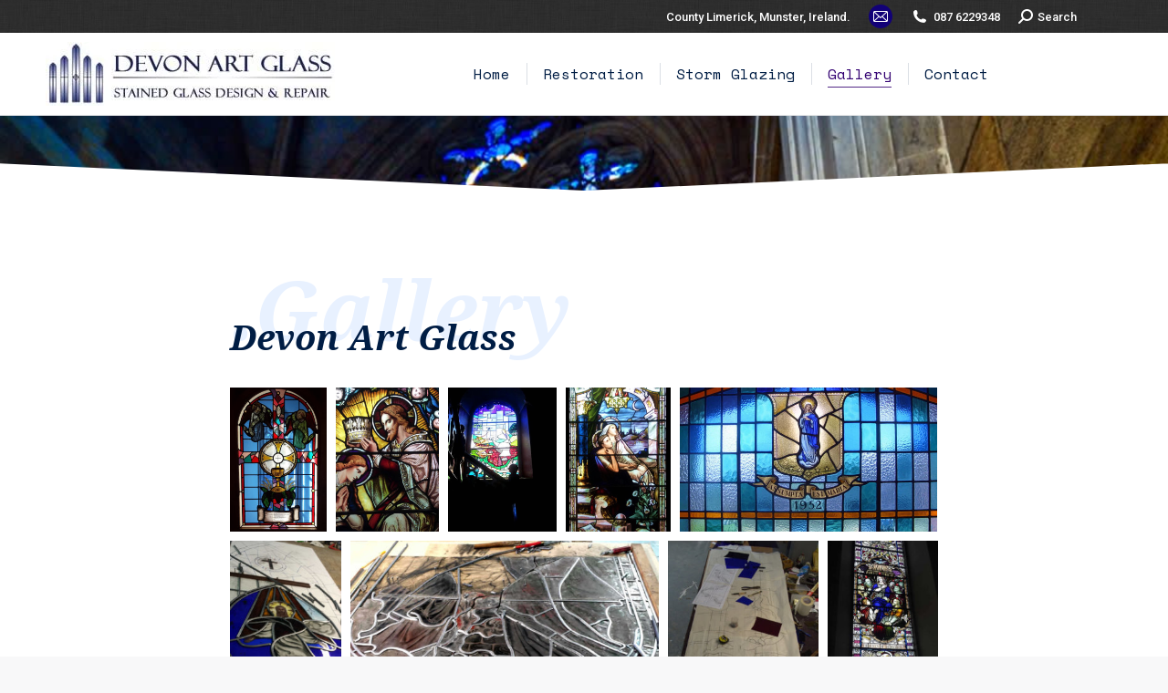

--- FILE ---
content_type: text/html; charset=UTF-8
request_url: https://devonartglass.com/gallery/
body_size: 26092
content:
<!DOCTYPE html>
<!--[if !(IE 6) | !(IE 7) | !(IE 8)  ]><!-->
<html lang="en-GB" class="no-js">
<!--<![endif]-->
<head>
	<meta charset="UTF-8" />
				<meta name="viewport" content="width=device-width, initial-scale=1, maximum-scale=1, user-scalable=0"/>
			<meta name="theme-color" content="#330272"/>	<link rel="profile" href="https://gmpg.org/xfn/11" />
	<meta name='robots' content='index, follow, max-image-preview:large, max-snippet:-1, max-video-preview:-1' />

	<!-- This site is optimized with the Yoast SEO plugin v26.8 - https://yoast.com/product/yoast-seo-wordpress/ -->
	<title>Devon Art Glass Stained Glass restoration and Storm glazing gallery.</title>
	<meta name="description" content="Church and commercial Stained Glass Window Gallery. Images showing Restoration, Repair, Storm Glazing, works by Devon Art Glass based in Munster Ireland." />
	<link rel="canonical" href="https://devonartglass.com/gallery/" />
	<meta name="twitter:label1" content="Estimated reading time" />
	<meta name="twitter:data1" content="2 minutes" />
	<script type="application/ld+json" class="yoast-schema-graph">{"@context":"https://schema.org","@graph":[{"@type":"WebPage","@id":"https://devonartglass.com/gallery/","url":"https://devonartglass.com/gallery/","name":"Devon Art Glass Stained Glass restoration and Storm glazing gallery.","isPartOf":{"@id":"https://devonartglass.com/#website"},"datePublished":"2017-11-18T19:31:38+00:00","dateModified":"2019-02-06T20:53:06+00:00","description":"Church and commercial Stained Glass Window Gallery. Images showing Restoration, Repair, Storm Glazing, works by Devon Art Glass based in Munster Ireland.","breadcrumb":{"@id":"https://devonartglass.com/gallery/#breadcrumb"},"inLanguage":"en-GB","potentialAction":[{"@type":"ReadAction","target":["https://devonartglass.com/gallery/"]}]},{"@type":"BreadcrumbList","@id":"https://devonartglass.com/gallery/#breadcrumb","itemListElement":[{"@type":"ListItem","position":1,"name":"Home","item":"https://devonartglass.com/"},{"@type":"ListItem","position":2,"name":"Gallery 301"}]},{"@type":"WebSite","@id":"https://devonartglass.com/#website","url":"https://devonartglass.com/","name":"Devon Art Glass","description":"Stained Glass Design &amp; Repair, Storm Glazing, Specialist Glass, Windows","publisher":{"@id":"https://devonartglass.com/#organization"},"potentialAction":[{"@type":"SearchAction","target":{"@type":"EntryPoint","urlTemplate":"https://devonartglass.com/?s={search_term_string}"},"query-input":{"@type":"PropertyValueSpecification","valueRequired":true,"valueName":"search_term_string"}}],"inLanguage":"en-GB"},{"@type":"Organization","@id":"https://devonartglass.com/#organization","name":"Devon Art Glass - Munster","url":"https://devonartglass.com/","logo":{"@type":"ImageObject","inLanguage":"en-GB","@id":"https://devonartglass.com/#/schema/logo/image/","url":"https://devonartglass.com/wp-content/uploads/2017/04/Devon-Art-Glass-retina.jpg","contentUrl":"https://devonartglass.com/wp-content/uploads/2017/04/Devon-Art-Glass-retina.jpg","width":535,"height":118,"caption":"Devon Art Glass - Munster"},"image":{"@id":"https://devonartglass.com/#/schema/logo/image/"}}]}</script>
	<!-- / Yoast SEO plugin. -->


<link rel='dns-prefetch' href='//fonts.googleapis.com' />
<link rel="alternate" type="application/rss+xml" title="Devon Art Glass &raquo; Feed" href="https://devonartglass.com/feed/" />
<link rel="alternate" type="application/rss+xml" title="Devon Art Glass &raquo; Comments Feed" href="https://devonartglass.com/comments/feed/" />
<link rel="alternate" title="oEmbed (JSON)" type="application/json+oembed" href="https://devonartglass.com/wp-json/oembed/1.0/embed?url=https%3A%2F%2Fdevonartglass.com%2Fgallery%2F" />
<link rel="alternate" title="oEmbed (XML)" type="text/xml+oembed" href="https://devonartglass.com/wp-json/oembed/1.0/embed?url=https%3A%2F%2Fdevonartglass.com%2Fgallery%2F&#038;format=xml" />
<style id='wp-img-auto-sizes-contain-inline-css'>
img:is([sizes=auto i],[sizes^="auto," i]){contain-intrinsic-size:3000px 1500px}
/*# sourceURL=wp-img-auto-sizes-contain-inline-css */
</style>

<style id='wp-emoji-styles-inline-css'>

	img.wp-smiley, img.emoji {
		display: inline !important;
		border: none !important;
		box-shadow: none !important;
		height: 1em !important;
		width: 1em !important;
		margin: 0 0.07em !important;
		vertical-align: -0.1em !important;
		background: none !important;
		padding: 0 !important;
	}
/*# sourceURL=wp-emoji-styles-inline-css */
</style>
<style id='classic-theme-styles-inline-css'>
/*! This file is auto-generated */
.wp-block-button__link{color:#fff;background-color:#32373c;border-radius:9999px;box-shadow:none;text-decoration:none;padding:calc(.667em + 2px) calc(1.333em + 2px);font-size:1.125em}.wp-block-file__button{background:#32373c;color:#fff;text-decoration:none}
/*# sourceURL=/wp-includes/css/classic-themes.min.css */
</style>
<link rel='stylesheet' id='sr7css-css' href='//devonartglass.com/wp-content/plugins/revslider/public/css/sr7.css?ver=6.7.40' media='all' />
<link rel='stylesheet' id='the7-font-css' href='https://devonartglass.com/wp-content/themes/dt-the7/fonts/icomoon-the7-font/icomoon-the7-font.min.css?ver=14.2.0' media='all' />
<link rel='stylesheet' id='the7-awesome-fonts-css' href='https://devonartglass.com/wp-content/themes/dt-the7/fonts/FontAwesome/css/all.min.css?ver=14.2.0' media='all' />
<link rel='stylesheet' id='the7-awesome-fonts-back-css' href='https://devonartglass.com/wp-content/themes/dt-the7/fonts/FontAwesome/back-compat.min.css?ver=14.2.0' media='all' />
<link rel='stylesheet' id='the7-Defaults-css' href='https://devonartglass.com/wp-content/uploads/smile_fonts/Defaults/Defaults.css?ver=6.9' media='all' />
<link rel='stylesheet' id='the7-icomoon-elegent-line-icons-32x32-css' href='https://devonartglass.com/wp-content/uploads/smile_fonts/icomoon-elegent-line-icons-32x32/icomoon-elegent-line-icons-32x32.css?ver=6.9' media='all' />
<link rel='stylesheet' id='the7-icomoon-numbers-32x32-css' href='https://devonartglass.com/wp-content/uploads/smile_fonts/icomoon-numbers-32x32/icomoon-numbers-32x32.css?ver=6.9' media='all' />
<link rel='stylesheet' id='the7-icomoon-icomoonfree-16x16-css' href='https://devonartglass.com/wp-content/uploads/smile_fonts/icomoon-icomoonfree-16x16/icomoon-icomoonfree-16x16.css?ver=6.9' media='all' />
<link rel='stylesheet' id='js_composer_front-css' href='https://devonartglass.com/wp-content/plugins/js_composer/assets/css/js_composer.min.css?ver=8.7.2' media='all' />
<link rel='stylesheet' id='dt-web-fonts-css' href='https://fonts.googleapis.com/css?family=Roboto:400,500,600,700%7CSpace+Mono:400,600,700%7CDroid+Serif:400,600,700,700italic%7CCrimson+Text:400,600,700&#038;display=swap' media='all' />
<link rel='stylesheet' id='dt-main-css' href='https://devonartglass.com/wp-content/themes/dt-the7/css/main.min.css?ver=14.2.0' media='all' />
<style id='dt-main-inline-css'>
body #load {
  display: block;
  height: 100%;
  overflow: hidden;
  position: fixed;
  width: 100%;
  z-index: 9901;
  opacity: 1;
  visibility: visible;
  transition: all .35s ease-out;
}
.load-wrap {
  width: 100%;
  height: 100%;
  background-position: center center;
  background-repeat: no-repeat;
  text-align: center;
  display: -ms-flexbox;
  display: -ms-flex;
  display: flex;
  -ms-align-items: center;
  -ms-flex-align: center;
  align-items: center;
  -ms-flex-flow: column wrap;
  flex-flow: column wrap;
  -ms-flex-pack: center;
  -ms-justify-content: center;
  justify-content: center;
}
.load-wrap > svg {
  position: absolute;
  top: 50%;
  left: 50%;
  transform: translate(-50%,-50%);
}
#load {
  background: var(--the7-elementor-beautiful-loading-bg,#ffffff);
  --the7-beautiful-spinner-color2: var(--the7-beautiful-spinner-color,#c4c4c4);
}

/*# sourceURL=dt-main-inline-css */
</style>
<link rel='stylesheet' id='the7-custom-scrollbar-css' href='https://devonartglass.com/wp-content/themes/dt-the7/lib/custom-scrollbar/custom-scrollbar.min.css?ver=14.2.0' media='all' />
<link rel='stylesheet' id='the7-wpbakery-css' href='https://devonartglass.com/wp-content/themes/dt-the7/css/wpbakery.min.css?ver=14.2.0' media='all' />
<link rel='stylesheet' id='the7-core-css' href='https://devonartglass.com/wp-content/plugins/dt-the7-core/assets/css/post-type.min.css?ver=2.7.12' media='all' />
<link rel='stylesheet' id='the7-css-vars-css' href='https://devonartglass.com/wp-content/uploads/the7-css/css-vars.css?ver=881f21bed069' media='all' />
<link rel='stylesheet' id='dt-custom-css' href='https://devonartglass.com/wp-content/uploads/the7-css/custom.css?ver=881f21bed069' media='all' />
<link rel='stylesheet' id='dt-media-css' href='https://devonartglass.com/wp-content/uploads/the7-css/media.css?ver=881f21bed069' media='all' />
<link rel='stylesheet' id='the7-mega-menu-css' href='https://devonartglass.com/wp-content/uploads/the7-css/mega-menu.css?ver=881f21bed069' media='all' />
<link rel='stylesheet' id='the7-elements-albums-portfolio-css' href='https://devonartglass.com/wp-content/uploads/the7-css/the7-elements-albums-portfolio.css?ver=881f21bed069' media='all' />
<link rel='stylesheet' id='the7-elements-css' href='https://devonartglass.com/wp-content/uploads/the7-css/post-type-dynamic.css?ver=881f21bed069' media='all' />
<link rel='stylesheet' id='style-css' href='https://devonartglass.com/wp-content/themes/dt-the7-child/style.css?ver=14.2.0' media='all' />
<link rel='stylesheet' id='ultimate-vc-addons-style-min-css' href='https://devonartglass.com/wp-content/plugins/Ultimate_VC_Addons/assets/min-css/ultimate.min.css?ver=3.21.2' media='all' />
<script src="https://devonartglass.com/wp-includes/js/jquery/jquery.min.js?ver=3.7.1" id="jquery-core-js"></script>
<script src="https://devonartglass.com/wp-includes/js/jquery/jquery-migrate.min.js?ver=3.4.1" id="jquery-migrate-js"></script>
<script src="//devonartglass.com/wp-content/plugins/revslider/public/js/libs/tptools.js?ver=6.7.40" id="tp-tools-js" async data-wp-strategy="async"></script>
<script src="//devonartglass.com/wp-content/plugins/revslider/public/js/sr7.js?ver=6.7.40" id="sr7-js" async data-wp-strategy="async"></script>
<script id="dt-above-fold-js-extra">
var dtLocal = {"themeUrl":"https://devonartglass.com/wp-content/themes/dt-the7","passText":"To view this protected post, enter the password below:","moreButtonText":{"loading":"Loading...","loadMore":"Load more"},"postID":"636","ajaxurl":"https://devonartglass.com/wp-admin/admin-ajax.php","REST":{"baseUrl":"https://devonartglass.com/wp-json/the7/v1","endpoints":{"sendMail":"/send-mail"}},"contactMessages":{"required":"One or more fields have an error. Please check and try again.","terms":"Please accept the privacy policy.","fillTheCaptchaError":"Please, fill the captcha."},"captchaSiteKey":"","ajaxNonce":"bf6a3f4eb6","pageData":{"type":"page","template":"page","layout":null},"themeSettings":{"smoothScroll":"on_parallax","lazyLoading":false,"desktopHeader":{"height":90},"ToggleCaptionEnabled":"disabled","ToggleCaption":"Navigation","floatingHeader":{"showAfter":94,"showMenu":true,"height":56,"logo":{"showLogo":true,"html":"\u003Cimg class=\" preload-me\" src=\"https://devonartglass.com/wp-content/uploads/2017/04/Devon-Art-Glass-regular.jpg\" srcset=\"https://devonartglass.com/wp-content/uploads/2017/04/Devon-Art-Glass-regular.jpg 317w, https://devonartglass.com/wp-content/uploads/2017/04/Devon-Art-Glass-retina.jpg 535w\" width=\"317\" height=\"70\"   sizes=\"317px\" alt=\"Devon Art Glass\" /\u003E","url":"https://devonartglass.com/"}},"topLine":{"floatingTopLine":{"logo":{"showLogo":false,"html":""}}},"mobileHeader":{"firstSwitchPoint":990,"secondSwitchPoint":500,"firstSwitchPointHeight":70,"secondSwitchPointHeight":56,"mobileToggleCaptionEnabled":"disabled","mobileToggleCaption":"Menu"},"stickyMobileHeaderFirstSwitch":{"logo":{"html":"\u003Cimg class=\" preload-me\" src=\"https://devonartglass.com/wp-content/uploads/2017/04/Devon-Art-Glass-regular.jpg\" srcset=\"https://devonartglass.com/wp-content/uploads/2017/04/Devon-Art-Glass-regular.jpg 317w, https://devonartglass.com/wp-content/uploads/2017/04/Devon-Art-Glass-retina.jpg 535w\" width=\"317\" height=\"70\"   sizes=\"317px\" alt=\"Devon Art Glass\" /\u003E"}},"stickyMobileHeaderSecondSwitch":{"logo":{"html":"\u003Cimg class=\" preload-me\" src=\"https://devonartglass.com/wp-content/uploads/2017/03/Devon-Art-Glass-Icon-sm.png\" srcset=\"https://devonartglass.com/wp-content/uploads/2017/03/Devon-Art-Glass-Icon-sm.png 60w, https://devonartglass.com/wp-content/uploads/2017/03/Devon-Art-Glass-Icon.png 120w\" width=\"60\" height=\"60\"   sizes=\"60px\" alt=\"Devon Art Glass\" /\u003E"}},"sidebar":{"switchPoint":990},"boxedWidth":"1280px"},"VCMobileScreenWidth":"768"};
var dtShare = {"shareButtonText":{"facebook":"Share on Facebook","twitter":"Share on X","pinterest":"Pin it","linkedin":"Share on Linkedin","whatsapp":"Share on Whatsapp"},"overlayOpacity":"85"};
//# sourceURL=dt-above-fold-js-extra
</script>
<script src="https://devonartglass.com/wp-content/themes/dt-the7/js/above-the-fold.min.js?ver=14.2.0" id="dt-above-fold-js"></script>
<script src="https://devonartglass.com/wp-includes/js/jquery/ui/core.min.js?ver=1.13.3" id="jquery-ui-core-js"></script>
<script src="https://devonartglass.com/wp-content/plugins/Ultimate_VC_Addons/assets/min-js/ultimate.min.js?ver=3.21.2" id="ultimate-vc-addons-script-js"></script>
<script src="https://devonartglass.com/wp-content/plugins/Ultimate_VC_Addons/assets/min-js/ultimate_bg.min.js?ver=3.21.2" id="ultimate-vc-addons-row-bg-js"></script>
<script></script><link rel="https://api.w.org/" href="https://devonartglass.com/wp-json/" /><link rel="alternate" title="JSON" type="application/json" href="https://devonartglass.com/wp-json/wp/v2/pages/636" /><link rel="EditURI" type="application/rsd+xml" title="RSD" href="https://devonartglass.com/xmlrpc.php?rsd" />
<meta name="generator" content="WordPress 6.9" />
<link rel='shortlink' href='https://devonartglass.com/?p=636' />
<style>.recentcomments a{display:inline !important;padding:0 !important;margin:0 !important;}</style><meta name="generator" content="Powered by WPBakery Page Builder - drag and drop page builder for WordPress."/>
<link rel="preconnect" href="https://fonts.googleapis.com">
<link rel="preconnect" href="https://fonts.gstatic.com/" crossorigin>
<meta name="generator" content="Powered by Slider Revolution 6.7.40 - responsive, Mobile-Friendly Slider Plugin for WordPress with comfortable drag and drop interface." />
<script type="text/javascript" id="the7-loader-script">
document.addEventListener("DOMContentLoaded", function(event) {
	var load = document.getElementById("load");
	if(!load.classList.contains('loader-removed')){
		var removeLoading = setTimeout(function() {
			load.className += " loader-removed";
		}, 300);
	}
});
</script>
		<link rel="icon" href="https://devonartglass.com/wp-content/uploads/2017/03/favicon.ico" type="image/x-icon" sizes="16x16"/><link rel="icon" href="https://devonartglass.com/wp-content/uploads/2017/03/favicon-32x32.png" type="image/png" sizes="32x32"/><link rel="apple-touch-icon" href="https://devonartglass.com/wp-content/uploads/2017/03/apple-icon-60x60.png"><link rel="apple-touch-icon" sizes="76x76" href="https://devonartglass.com/wp-content/uploads/2017/03/apple-icon-76x76.png"><link rel="apple-touch-icon" sizes="120x120" href="https://devonartglass.com/wp-content/uploads/2017/03/apple-icon-120x120.png"><link rel="apple-touch-icon" sizes="152x152" href="https://devonartglass.com/wp-content/uploads/2017/03/apple-icon-152x152.png"><script>
	window._tpt			??= {};
	window.SR7			??= {};
	_tpt.R				??= {};
	_tpt.R.fonts		??= {};
	_tpt.R.fonts.customFonts??= {};
	SR7.devMode			=  false;
	SR7.F 				??= {};
	SR7.G				??= {};
	SR7.LIB				??= {};
	SR7.E				??= {};
	SR7.E.gAddons		??= {};
	SR7.E.php 			??= {};
	SR7.E.nonce			= 'b2f3b52ce3';
	SR7.E.ajaxurl		= 'https://devonartglass.com/wp-admin/admin-ajax.php';
	SR7.E.resturl		= 'https://devonartglass.com/wp-json/';
	SR7.E.slug_path		= 'revslider/revslider.php';
	SR7.E.slug			= 'revslider';
	SR7.E.plugin_url	= 'https://devonartglass.com/wp-content/plugins/revslider/';
	SR7.E.wp_plugin_url = 'https://devonartglass.com/wp-content/plugins/';
	SR7.E.revision		= '6.7.40';
	SR7.E.fontBaseUrl	= '';
	SR7.G.breakPoints 	= [1240,1024,778,480];
	SR7.G.fSUVW 		= false;
	SR7.E.modules 		= ['module','page','slide','layer','draw','animate','srtools','canvas','defaults','carousel','navigation','media','modifiers','migration'];
	SR7.E.libs 			= ['WEBGL'];
	SR7.E.css 			= ['csslp','cssbtns','cssfilters','cssnav','cssmedia'];
	SR7.E.resources		= {};
	SR7.E.ytnc			= false;
	SR7.JSON			??= {};
/*! Slider Revolution 7.0 - Page Processor */
!function(){"use strict";window.SR7??={},window._tpt??={},SR7.version="Slider Revolution 6.7.16",_tpt.getMobileZoom=()=>_tpt.is_mobile?document.documentElement.clientWidth/window.innerWidth:1,_tpt.getWinDim=function(t){_tpt.screenHeightWithUrlBar??=window.innerHeight;let e=SR7.F?.modal?.visible&&SR7.M[SR7.F.module.getIdByAlias(SR7.F.modal.requested)];_tpt.scrollBar=window.innerWidth!==document.documentElement.clientWidth||e&&window.innerWidth!==e.c.module.clientWidth,_tpt.winW=_tpt.getMobileZoom()*window.innerWidth-(_tpt.scrollBar||"prepare"==t?_tpt.scrollBarW??_tpt.mesureScrollBar():0),_tpt.winH=_tpt.getMobileZoom()*window.innerHeight,_tpt.winWAll=document.documentElement.clientWidth},_tpt.getResponsiveLevel=function(t,e){return SR7.G.fSUVW?_tpt.closestGE(t,window.innerWidth):_tpt.closestGE(t,_tpt.winWAll)},_tpt.mesureScrollBar=function(){let t=document.createElement("div");return t.className="RSscrollbar-measure",t.style.width="100px",t.style.height="100px",t.style.overflow="scroll",t.style.position="absolute",t.style.top="-9999px",document.body.appendChild(t),_tpt.scrollBarW=t.offsetWidth-t.clientWidth,document.body.removeChild(t),_tpt.scrollBarW},_tpt.loadCSS=async function(t,e,s){return s?_tpt.R.fonts.required[e].status=1:(_tpt.R[e]??={},_tpt.R[e].status=1),new Promise(((i,n)=>{if(_tpt.isStylesheetLoaded(t))s?_tpt.R.fonts.required[e].status=2:_tpt.R[e].status=2,i();else{const o=document.createElement("link");o.rel="stylesheet";let l="text",r="css";o["type"]=l+"/"+r,o.href=t,o.onload=()=>{s?_tpt.R.fonts.required[e].status=2:_tpt.R[e].status=2,i()},o.onerror=()=>{s?_tpt.R.fonts.required[e].status=3:_tpt.R[e].status=3,n(new Error(`Failed to load CSS: ${t}`))},document.head.appendChild(o)}}))},_tpt.addContainer=function(t){const{tag:e="div",id:s,class:i,datas:n,textContent:o,iHTML:l}=t,r=document.createElement(e);if(s&&""!==s&&(r.id=s),i&&""!==i&&(r.className=i),n)for(const[t,e]of Object.entries(n))"style"==t?r.style.cssText=e:r.setAttribute(`data-${t}`,e);return o&&(r.textContent=o),l&&(r.innerHTML=l),r},_tpt.collector=function(){return{fragment:new DocumentFragment,add(t){var e=_tpt.addContainer(t);return this.fragment.appendChild(e),e},append(t){t.appendChild(this.fragment)}}},_tpt.isStylesheetLoaded=function(t){let e=t.split("?")[0];return Array.from(document.querySelectorAll('link[rel="stylesheet"], link[rel="preload"]')).some((t=>t.href.split("?")[0]===e))},_tpt.preloader={requests:new Map,preloaderTemplates:new Map,show:function(t,e){if(!e||!t)return;const{type:s,color:i}=e;if(s<0||"off"==s)return;const n=`preloader_${s}`;let o=this.preloaderTemplates.get(n);o||(o=this.build(s,i),this.preloaderTemplates.set(n,o)),this.requests.has(t)||this.requests.set(t,{count:0});const l=this.requests.get(t);clearTimeout(l.timer),l.count++,1===l.count&&(l.timer=setTimeout((()=>{l.preloaderClone=o.cloneNode(!0),l.anim&&l.anim.kill(),void 0!==_tpt.gsap?l.anim=_tpt.gsap.fromTo(l.preloaderClone,1,{opacity:0},{opacity:1}):l.preloaderClone.classList.add("sr7-fade-in"),t.appendChild(l.preloaderClone)}),150))},hide:function(t){if(!this.requests.has(t))return;const e=this.requests.get(t);e.count--,e.count<0&&(e.count=0),e.anim&&e.anim.kill(),0===e.count&&(clearTimeout(e.timer),e.preloaderClone&&(e.preloaderClone.classList.remove("sr7-fade-in"),e.anim=_tpt.gsap.to(e.preloaderClone,.3,{opacity:0,onComplete:function(){e.preloaderClone.remove()}})))},state:function(t){if(!this.requests.has(t))return!1;return this.requests.get(t).count>0},build:(t,e="#ffffff",s="")=>{if(t<0||"off"===t)return null;const i=parseInt(t);if(t="prlt"+i,isNaN(i))return null;if(_tpt.loadCSS(SR7.E.plugin_url+"public/css/preloaders/t"+i+".css","preloader_"+t),isNaN(i)||i<6){const n=`background-color:${e}`,o=1===i||2==i?n:"",l=3===i||4==i?n:"",r=_tpt.collector();["dot1","dot2","bounce1","bounce2","bounce3"].forEach((t=>r.add({tag:"div",class:t,datas:{style:l}})));const d=_tpt.addContainer({tag:"sr7-prl",class:`${t} ${s}`,datas:{style:o}});return r.append(d),d}{let n={};if(7===i){let t;e.startsWith("#")?(t=e.replace("#",""),t=`rgba(${parseInt(t.substring(0,2),16)}, ${parseInt(t.substring(2,4),16)}, ${parseInt(t.substring(4,6),16)}, `):e.startsWith("rgb")&&(t=e.slice(e.indexOf("(")+1,e.lastIndexOf(")")).split(",").map((t=>t.trim())),t=`rgba(${t[0]}, ${t[1]}, ${t[2]}, `),t&&(n.style=`border-top-color: ${t}0.65); border-bottom-color: ${t}0.15); border-left-color: ${t}0.65); border-right-color: ${t}0.15)`)}else 12===i&&(n.style=`background:${e}`);const o=[10,0,4,2,5,9,0,4,4,2][i-6],l=_tpt.collector(),r=l.add({tag:"div",class:"sr7-prl-inner",datas:n});Array.from({length:o}).forEach((()=>r.appendChild(l.add({tag:"span",datas:{style:`background:${e}`}}))));const d=_tpt.addContainer({tag:"sr7-prl",class:`${t} ${s}`});return l.append(d),d}}},SR7.preLoader={show:(t,e)=>{"off"!==(SR7.M[t]?.settings?.pLoader?.type??"off")&&_tpt.preloader.show(e||SR7.M[t].c.module,SR7.M[t]?.settings?.pLoader??{color:"#fff",type:10})},hide:(t,e)=>{"off"!==(SR7.M[t]?.settings?.pLoader?.type??"off")&&_tpt.preloader.hide(e||SR7.M[t].c.module)},state:(t,e)=>_tpt.preloader.state(e||SR7.M[t].c.module)},_tpt.prepareModuleHeight=function(t){window.SR7.M??={},window.SR7.M[t.id]??={},"ignore"==t.googleFont&&(SR7.E.ignoreGoogleFont=!0);let e=window.SR7.M[t.id];if(null==_tpt.scrollBarW&&_tpt.mesureScrollBar(),e.c??={},e.states??={},e.settings??={},e.settings.size??={},t.fixed&&(e.settings.fixed=!0),e.c.module=document.querySelector("sr7-module#"+t.id),e.c.adjuster=e.c.module.getElementsByTagName("sr7-adjuster")[0],e.c.content=e.c.module.getElementsByTagName("sr7-content")[0],"carousel"==t.type&&(e.c.carousel=e.c.content.getElementsByTagName("sr7-carousel")[0]),null==e.c.module||null==e.c.module)return;t.plType&&t.plColor&&(e.settings.pLoader={type:t.plType,color:t.plColor}),void 0===t.plType||"off"===t.plType||SR7.preLoader.state(t.id)&&SR7.preLoader.state(t.id,e.c.module)||SR7.preLoader.show(t.id,e.c.module),_tpt.winW||_tpt.getWinDim("prepare"),_tpt.getWinDim();let s=""+e.c.module.dataset?.modal;"modal"==s||"true"==s||"undefined"!==s&&"false"!==s||(e.settings.size.fullWidth=t.size.fullWidth,e.LEV??=_tpt.getResponsiveLevel(window.SR7.G.breakPoints,t.id),t.vpt=_tpt.fillArray(t.vpt,5),e.settings.vPort=t.vpt[e.LEV],void 0!==t.el&&"720"==t.el[4]&&t.gh[4]!==t.el[4]&&"960"==t.el[3]&&t.gh[3]!==t.el[3]&&"768"==t.el[2]&&t.gh[2]!==t.el[2]&&delete t.el,e.settings.size.height=null==t.el||null==t.el[e.LEV]||0==t.el[e.LEV]||"auto"==t.el[e.LEV]?_tpt.fillArray(t.gh,5,-1):_tpt.fillArray(t.el,5,-1),e.settings.size.width=_tpt.fillArray(t.gw,5,-1),e.settings.size.minHeight=_tpt.fillArray(t.mh??[0],5,-1),e.cacheSize={fullWidth:e.settings.size?.fullWidth,fullHeight:e.settings.size?.fullHeight},void 0!==t.off&&(t.off?.t&&(e.settings.size.m??={})&&(e.settings.size.m.t=t.off.t),t.off?.b&&(e.settings.size.m??={})&&(e.settings.size.m.b=t.off.b),t.off?.l&&(e.settings.size.p??={})&&(e.settings.size.p.l=t.off.l),t.off?.r&&(e.settings.size.p??={})&&(e.settings.size.p.r=t.off.r),e.offsetPrepared=!0),_tpt.updatePMHeight(t.id,t,!0))},_tpt.updatePMHeight=(t,e,s)=>{let i=SR7.M[t];var n=i.settings.size.fullWidth?_tpt.winW:i.c.module.parentNode.offsetWidth;n=0===n||isNaN(n)?_tpt.winW:n;let o=i.settings.size.width[i.LEV]||i.settings.size.width[i.LEV++]||i.settings.size.width[i.LEV--]||n,l=i.settings.size.height[i.LEV]||i.settings.size.height[i.LEV++]||i.settings.size.height[i.LEV--]||0,r=i.settings.size.minHeight[i.LEV]||i.settings.size.minHeight[i.LEV++]||i.settings.size.minHeight[i.LEV--]||0;if(l="auto"==l?0:l,l=parseInt(l),"carousel"!==e.type&&(n-=parseInt(e.onw??0)||0),i.MP=!i.settings.size.fullWidth&&n<o||_tpt.winW<o?Math.min(1,n/o):1,e.size.fullScreen||e.size.fullHeight){let t=parseInt(e.fho)||0,s=(""+e.fho).indexOf("%")>-1;e.newh=_tpt.winH-(s?_tpt.winH*t/100:t)}else e.newh=i.MP*Math.max(l,r);if(e.newh+=(parseInt(e.onh??0)||0)+(parseInt(e.carousel?.pt)||0)+(parseInt(e.carousel?.pb)||0),void 0!==e.slideduration&&(e.newh=Math.max(e.newh,parseInt(e.slideduration)/3)),e.shdw&&_tpt.buildShadow(e.id,e),i.c.adjuster.style.height=e.newh+"px",i.c.module.style.height=e.newh+"px",i.c.content.style.height=e.newh+"px",i.states.heightPrepared=!0,i.dims??={},i.dims.moduleRect=i.c.module.getBoundingClientRect(),i.c.content.style.left="-"+i.dims.moduleRect.left+"px",!i.settings.size.fullWidth)return s&&requestAnimationFrame((()=>{n!==i.c.module.parentNode.offsetWidth&&_tpt.updatePMHeight(e.id,e)})),void _tpt.bgStyle(e.id,e,window.innerWidth==_tpt.winW,!0);_tpt.bgStyle(e.id,e,window.innerWidth==_tpt.winW,!0),requestAnimationFrame((function(){s&&requestAnimationFrame((()=>{n!==i.c.module.parentNode.offsetWidth&&_tpt.updatePMHeight(e.id,e)}))})),i.earlyResizerFunction||(i.earlyResizerFunction=function(){requestAnimationFrame((function(){_tpt.getWinDim(),_tpt.moduleDefaults(e.id,e),_tpt.updateSlideBg(t,!0)}))},window.addEventListener("resize",i.earlyResizerFunction))},_tpt.buildShadow=function(t,e){let s=SR7.M[t];null==s.c.shadow&&(s.c.shadow=document.createElement("sr7-module-shadow"),s.c.shadow.classList.add("sr7-shdw-"+e.shdw),s.c.content.appendChild(s.c.shadow))},_tpt.bgStyle=async(t,e,s,i,n)=>{const o=SR7.M[t];if((e=e??o.settings).fixed&&!o.c.module.classList.contains("sr7-top-fixed")&&(o.c.module.classList.add("sr7-top-fixed"),o.c.module.style.position="fixed",o.c.module.style.width="100%",o.c.module.style.top="0px",o.c.module.style.left="0px",o.c.module.style.pointerEvents="none",o.c.module.style.zIndex=5e3,o.c.content.style.pointerEvents="none"),null==o.c.bgcanvas){let t=document.createElement("sr7-module-bg"),l=!1;if("string"==typeof e?.bg?.color&&e?.bg?.color.includes("{"))if(_tpt.gradient&&_tpt.gsap)e.bg.color=_tpt.gradient.convert(e.bg.color);else try{let t=JSON.parse(e.bg.color);(t?.orig||t?.string)&&(e.bg.color=JSON.parse(e.bg.color))}catch(t){return}let r="string"==typeof e?.bg?.color?e?.bg?.color||"transparent":e?.bg?.color?.string??e?.bg?.color?.orig??e?.bg?.color?.color??"transparent";if(t.style["background"+(String(r).includes("grad")?"":"Color")]=r,("transparent"!==r||n)&&(l=!0),o.offsetPrepared&&(t.style.visibility="hidden"),e?.bg?.image?.src&&(t.style.backgroundImage=`url(${e?.bg?.image.src})`,t.style.backgroundSize=""==(e.bg.image?.size??"")?"cover":e.bg.image.size,t.style.backgroundPosition=e.bg.image.position,t.style.backgroundRepeat=""==e.bg.image.repeat||null==e.bg.image.repeat?"no-repeat":e.bg.image.repeat,l=!0),!l)return;o.c.bgcanvas=t,e.size.fullWidth?t.style.width=_tpt.winW-(s&&_tpt.winH<document.body.offsetHeight?_tpt.scrollBarW:0)+"px":i&&(t.style.width=o.c.module.offsetWidth+"px"),e.sbt?.use?o.c.content.appendChild(o.c.bgcanvas):o.c.module.appendChild(o.c.bgcanvas)}o.c.bgcanvas.style.height=void 0!==e.newh?e.newh+"px":("carousel"==e.type?o.dims.module.h:o.dims.content.h)+"px",o.c.bgcanvas.style.left=!s&&e.sbt?.use||o.c.bgcanvas.closest("SR7-CONTENT")?"0px":"-"+(o?.dims?.moduleRect?.left??0)+"px"},_tpt.updateSlideBg=function(t,e){const s=SR7.M[t];let i=s.settings;s?.c?.bgcanvas&&(i.size.fullWidth?s.c.bgcanvas.style.width=_tpt.winW-(e&&_tpt.winH<document.body.offsetHeight?_tpt.scrollBarW:0)+"px":preparing&&(s.c.bgcanvas.style.width=s.c.module.offsetWidth+"px"))},_tpt.moduleDefaults=(t,e)=>{let s=SR7.M[t];null!=s&&null!=s.c&&null!=s.c.module&&(s.dims??={},s.dims.moduleRect=s.c.module.getBoundingClientRect(),s.c.content.style.left="-"+s.dims.moduleRect.left+"px",s.c.content.style.width=_tpt.winW-_tpt.scrollBarW+"px","carousel"==e.type&&(s.c.module.style.overflow="visible"),_tpt.bgStyle(t,e,window.innerWidth==_tpt.winW))},_tpt.getOffset=t=>{var e=t.getBoundingClientRect(),s=window.pageXOffset||document.documentElement.scrollLeft,i=window.pageYOffset||document.documentElement.scrollTop;return{top:e.top+i,left:e.left+s}},_tpt.fillArray=function(t,e){let s,i;t=Array.isArray(t)?t:[t];let n=Array(e),o=t.length;for(i=0;i<t.length;i++)n[i+(e-o)]=t[i],null==s&&"#"!==t[i]&&(s=t[i]);for(let t=0;t<e;t++)void 0!==n[t]&&"#"!=n[t]||(n[t]=s),s=n[t];return n},_tpt.closestGE=function(t,e){let s=Number.MAX_VALUE,i=-1;for(let n=0;n<t.length;n++)t[n]-1>=e&&t[n]-1-e<s&&(s=t[n]-1-e,i=n);return++i}}();</script>
<style type="text/css" data-type="vc_shortcodes-default-css">.vc_do_cta3{padding-top:28px;padding-right:28px;padding-bottom:28px;padding-left:28px;margin-bottom:35px;}</style><style type="text/css" data-type="vc_shortcodes-custom-css">.vc_custom_1511039458151{margin-top: -70px !important;padding-top: 20px !important;padding-bottom: 20px !important;}.vc_custom_1493473952787{padding-top: 20px !important;padding-bottom: 45px !important;}.vc_custom_1511027044726{margin-bottom: -50px !important;background-color: #ffffff !important;}.vc_custom_1511027069770{background-color: #ffffff !important;}.vc_custom_1511027146926{background-color: #ffffff !important;}</style><noscript><style> .wpb_animate_when_almost_visible { opacity: 1; }</style></noscript><style id='global-styles-inline-css'>
:root{--wp--preset--aspect-ratio--square: 1;--wp--preset--aspect-ratio--4-3: 4/3;--wp--preset--aspect-ratio--3-4: 3/4;--wp--preset--aspect-ratio--3-2: 3/2;--wp--preset--aspect-ratio--2-3: 2/3;--wp--preset--aspect-ratio--16-9: 16/9;--wp--preset--aspect-ratio--9-16: 9/16;--wp--preset--color--black: #000000;--wp--preset--color--cyan-bluish-gray: #abb8c3;--wp--preset--color--white: #FFF;--wp--preset--color--pale-pink: #f78da7;--wp--preset--color--vivid-red: #cf2e2e;--wp--preset--color--luminous-vivid-orange: #ff6900;--wp--preset--color--luminous-vivid-amber: #fcb900;--wp--preset--color--light-green-cyan: #7bdcb5;--wp--preset--color--vivid-green-cyan: #00d084;--wp--preset--color--pale-cyan-blue: #8ed1fc;--wp--preset--color--vivid-cyan-blue: #0693e3;--wp--preset--color--vivid-purple: #9b51e0;--wp--preset--color--accent: #330272;--wp--preset--color--dark-gray: #111;--wp--preset--color--light-gray: #767676;--wp--preset--gradient--vivid-cyan-blue-to-vivid-purple: linear-gradient(135deg,rgb(6,147,227) 0%,rgb(155,81,224) 100%);--wp--preset--gradient--light-green-cyan-to-vivid-green-cyan: linear-gradient(135deg,rgb(122,220,180) 0%,rgb(0,208,130) 100%);--wp--preset--gradient--luminous-vivid-amber-to-luminous-vivid-orange: linear-gradient(135deg,rgb(252,185,0) 0%,rgb(255,105,0) 100%);--wp--preset--gradient--luminous-vivid-orange-to-vivid-red: linear-gradient(135deg,rgb(255,105,0) 0%,rgb(207,46,46) 100%);--wp--preset--gradient--very-light-gray-to-cyan-bluish-gray: linear-gradient(135deg,rgb(238,238,238) 0%,rgb(169,184,195) 100%);--wp--preset--gradient--cool-to-warm-spectrum: linear-gradient(135deg,rgb(74,234,220) 0%,rgb(151,120,209) 20%,rgb(207,42,186) 40%,rgb(238,44,130) 60%,rgb(251,105,98) 80%,rgb(254,248,76) 100%);--wp--preset--gradient--blush-light-purple: linear-gradient(135deg,rgb(255,206,236) 0%,rgb(152,150,240) 100%);--wp--preset--gradient--blush-bordeaux: linear-gradient(135deg,rgb(254,205,165) 0%,rgb(254,45,45) 50%,rgb(107,0,62) 100%);--wp--preset--gradient--luminous-dusk: linear-gradient(135deg,rgb(255,203,112) 0%,rgb(199,81,192) 50%,rgb(65,88,208) 100%);--wp--preset--gradient--pale-ocean: linear-gradient(135deg,rgb(255,245,203) 0%,rgb(182,227,212) 50%,rgb(51,167,181) 100%);--wp--preset--gradient--electric-grass: linear-gradient(135deg,rgb(202,248,128) 0%,rgb(113,206,126) 100%);--wp--preset--gradient--midnight: linear-gradient(135deg,rgb(2,3,129) 0%,rgb(40,116,252) 100%);--wp--preset--font-size--small: 13px;--wp--preset--font-size--medium: 20px;--wp--preset--font-size--large: 36px;--wp--preset--font-size--x-large: 42px;--wp--preset--spacing--20: 0.44rem;--wp--preset--spacing--30: 0.67rem;--wp--preset--spacing--40: 1rem;--wp--preset--spacing--50: 1.5rem;--wp--preset--spacing--60: 2.25rem;--wp--preset--spacing--70: 3.38rem;--wp--preset--spacing--80: 5.06rem;--wp--preset--shadow--natural: 6px 6px 9px rgba(0, 0, 0, 0.2);--wp--preset--shadow--deep: 12px 12px 50px rgba(0, 0, 0, 0.4);--wp--preset--shadow--sharp: 6px 6px 0px rgba(0, 0, 0, 0.2);--wp--preset--shadow--outlined: 6px 6px 0px -3px rgb(255, 255, 255), 6px 6px rgb(0, 0, 0);--wp--preset--shadow--crisp: 6px 6px 0px rgb(0, 0, 0);}:where(.is-layout-flex){gap: 0.5em;}:where(.is-layout-grid){gap: 0.5em;}body .is-layout-flex{display: flex;}.is-layout-flex{flex-wrap: wrap;align-items: center;}.is-layout-flex > :is(*, div){margin: 0;}body .is-layout-grid{display: grid;}.is-layout-grid > :is(*, div){margin: 0;}:where(.wp-block-columns.is-layout-flex){gap: 2em;}:where(.wp-block-columns.is-layout-grid){gap: 2em;}:where(.wp-block-post-template.is-layout-flex){gap: 1.25em;}:where(.wp-block-post-template.is-layout-grid){gap: 1.25em;}.has-black-color{color: var(--wp--preset--color--black) !important;}.has-cyan-bluish-gray-color{color: var(--wp--preset--color--cyan-bluish-gray) !important;}.has-white-color{color: var(--wp--preset--color--white) !important;}.has-pale-pink-color{color: var(--wp--preset--color--pale-pink) !important;}.has-vivid-red-color{color: var(--wp--preset--color--vivid-red) !important;}.has-luminous-vivid-orange-color{color: var(--wp--preset--color--luminous-vivid-orange) !important;}.has-luminous-vivid-amber-color{color: var(--wp--preset--color--luminous-vivid-amber) !important;}.has-light-green-cyan-color{color: var(--wp--preset--color--light-green-cyan) !important;}.has-vivid-green-cyan-color{color: var(--wp--preset--color--vivid-green-cyan) !important;}.has-pale-cyan-blue-color{color: var(--wp--preset--color--pale-cyan-blue) !important;}.has-vivid-cyan-blue-color{color: var(--wp--preset--color--vivid-cyan-blue) !important;}.has-vivid-purple-color{color: var(--wp--preset--color--vivid-purple) !important;}.has-black-background-color{background-color: var(--wp--preset--color--black) !important;}.has-cyan-bluish-gray-background-color{background-color: var(--wp--preset--color--cyan-bluish-gray) !important;}.has-white-background-color{background-color: var(--wp--preset--color--white) !important;}.has-pale-pink-background-color{background-color: var(--wp--preset--color--pale-pink) !important;}.has-vivid-red-background-color{background-color: var(--wp--preset--color--vivid-red) !important;}.has-luminous-vivid-orange-background-color{background-color: var(--wp--preset--color--luminous-vivid-orange) !important;}.has-luminous-vivid-amber-background-color{background-color: var(--wp--preset--color--luminous-vivid-amber) !important;}.has-light-green-cyan-background-color{background-color: var(--wp--preset--color--light-green-cyan) !important;}.has-vivid-green-cyan-background-color{background-color: var(--wp--preset--color--vivid-green-cyan) !important;}.has-pale-cyan-blue-background-color{background-color: var(--wp--preset--color--pale-cyan-blue) !important;}.has-vivid-cyan-blue-background-color{background-color: var(--wp--preset--color--vivid-cyan-blue) !important;}.has-vivid-purple-background-color{background-color: var(--wp--preset--color--vivid-purple) !important;}.has-black-border-color{border-color: var(--wp--preset--color--black) !important;}.has-cyan-bluish-gray-border-color{border-color: var(--wp--preset--color--cyan-bluish-gray) !important;}.has-white-border-color{border-color: var(--wp--preset--color--white) !important;}.has-pale-pink-border-color{border-color: var(--wp--preset--color--pale-pink) !important;}.has-vivid-red-border-color{border-color: var(--wp--preset--color--vivid-red) !important;}.has-luminous-vivid-orange-border-color{border-color: var(--wp--preset--color--luminous-vivid-orange) !important;}.has-luminous-vivid-amber-border-color{border-color: var(--wp--preset--color--luminous-vivid-amber) !important;}.has-light-green-cyan-border-color{border-color: var(--wp--preset--color--light-green-cyan) !important;}.has-vivid-green-cyan-border-color{border-color: var(--wp--preset--color--vivid-green-cyan) !important;}.has-pale-cyan-blue-border-color{border-color: var(--wp--preset--color--pale-cyan-blue) !important;}.has-vivid-cyan-blue-border-color{border-color: var(--wp--preset--color--vivid-cyan-blue) !important;}.has-vivid-purple-border-color{border-color: var(--wp--preset--color--vivid-purple) !important;}.has-vivid-cyan-blue-to-vivid-purple-gradient-background{background: var(--wp--preset--gradient--vivid-cyan-blue-to-vivid-purple) !important;}.has-light-green-cyan-to-vivid-green-cyan-gradient-background{background: var(--wp--preset--gradient--light-green-cyan-to-vivid-green-cyan) !important;}.has-luminous-vivid-amber-to-luminous-vivid-orange-gradient-background{background: var(--wp--preset--gradient--luminous-vivid-amber-to-luminous-vivid-orange) !important;}.has-luminous-vivid-orange-to-vivid-red-gradient-background{background: var(--wp--preset--gradient--luminous-vivid-orange-to-vivid-red) !important;}.has-very-light-gray-to-cyan-bluish-gray-gradient-background{background: var(--wp--preset--gradient--very-light-gray-to-cyan-bluish-gray) !important;}.has-cool-to-warm-spectrum-gradient-background{background: var(--wp--preset--gradient--cool-to-warm-spectrum) !important;}.has-blush-light-purple-gradient-background{background: var(--wp--preset--gradient--blush-light-purple) !important;}.has-blush-bordeaux-gradient-background{background: var(--wp--preset--gradient--blush-bordeaux) !important;}.has-luminous-dusk-gradient-background{background: var(--wp--preset--gradient--luminous-dusk) !important;}.has-pale-ocean-gradient-background{background: var(--wp--preset--gradient--pale-ocean) !important;}.has-electric-grass-gradient-background{background: var(--wp--preset--gradient--electric-grass) !important;}.has-midnight-gradient-background{background: var(--wp--preset--gradient--midnight) !important;}.has-small-font-size{font-size: var(--wp--preset--font-size--small) !important;}.has-medium-font-size{font-size: var(--wp--preset--font-size--medium) !important;}.has-large-font-size{font-size: var(--wp--preset--font-size--large) !important;}.has-x-large-font-size{font-size: var(--wp--preset--font-size--x-large) !important;}
/*# sourceURL=global-styles-inline-css */
</style>
<link rel='stylesheet' id='the7-stripes-css' href='https://devonartglass.com/wp-content/uploads/the7-css/legacy/stripes.css?ver=881f21bed069' media='all' />
<link rel='stylesheet' id='vc_linecons-css' href='https://devonartglass.com/wp-content/plugins/js_composer/assets/css/lib/vc-linecons/vc_linecons_icons.min.css?ver=8.7.2' media='all' />
</head>
<body id="the7-body" class="wp-singular page-template-default page page-id-636 wp-embed-responsive wp-theme-dt-the7 wp-child-theme-dt-the7-child the7-core-ver-2.7.12 title-off boxed-layout dt-responsive-on right-mobile-menu-close-icon ouside-menu-close-icon mobile-hamburger-close-bg-enable mobile-hamburger-close-bg-hover-enable  fade-medium-mobile-menu-close-icon fade-medium-menu-close-icon srcset-enabled btn-flat custom-btn-color custom-btn-hover-color phantom-fade phantom-line-decoration phantom-custom-logo-on floating-mobile-menu-icon top-header first-switch-logo-left first-switch-menu-right second-switch-logo-left second-switch-menu-right right-mobile-menu layzr-loading-on no-avatars popup-message-style the7-ver-14.2.0 dt-fa-compatibility wpb-js-composer js-comp-ver-8.7.2 vc_responsive">
<!-- The7 14.2.0 -->
<div id="load" class="spinner-loader">
	<div class="load-wrap"><style type="text/css">
    [class*="the7-spinner-animate-"]{
        animation: spinner-animation 1s cubic-bezier(1,1,1,1) infinite;
        x:46.5px;
        y:40px;
        width:7px;
        height:20px;
        fill:var(--the7-beautiful-spinner-color2);
        opacity: 0.2;
    }
    .the7-spinner-animate-2{
        animation-delay: 0.083s;
    }
    .the7-spinner-animate-3{
        animation-delay: 0.166s;
    }
    .the7-spinner-animate-4{
         animation-delay: 0.25s;
    }
    .the7-spinner-animate-5{
         animation-delay: 0.33s;
    }
    .the7-spinner-animate-6{
         animation-delay: 0.416s;
    }
    .the7-spinner-animate-7{
         animation-delay: 0.5s;
    }
    .the7-spinner-animate-8{
         animation-delay: 0.58s;
    }
    .the7-spinner-animate-9{
         animation-delay: 0.666s;
    }
    .the7-spinner-animate-10{
         animation-delay: 0.75s;
    }
    .the7-spinner-animate-11{
        animation-delay: 0.83s;
    }
    .the7-spinner-animate-12{
        animation-delay: 0.916s;
    }
    @keyframes spinner-animation{
        from {
            opacity: 1;
        }
        to{
            opacity: 0;
        }
    }
</style>
<svg width="75px" height="75px" xmlns="http://www.w3.org/2000/svg" viewBox="0 0 100 100" preserveAspectRatio="xMidYMid">
	<rect class="the7-spinner-animate-1" rx="5" ry="5" transform="rotate(0 50 50) translate(0 -30)"></rect>
	<rect class="the7-spinner-animate-2" rx="5" ry="5" transform="rotate(30 50 50) translate(0 -30)"></rect>
	<rect class="the7-spinner-animate-3" rx="5" ry="5" transform="rotate(60 50 50) translate(0 -30)"></rect>
	<rect class="the7-spinner-animate-4" rx="5" ry="5" transform="rotate(90 50 50) translate(0 -30)"></rect>
	<rect class="the7-spinner-animate-5" rx="5" ry="5" transform="rotate(120 50 50) translate(0 -30)"></rect>
	<rect class="the7-spinner-animate-6" rx="5" ry="5" transform="rotate(150 50 50) translate(0 -30)"></rect>
	<rect class="the7-spinner-animate-7" rx="5" ry="5" transform="rotate(180 50 50) translate(0 -30)"></rect>
	<rect class="the7-spinner-animate-8" rx="5" ry="5" transform="rotate(210 50 50) translate(0 -30)"></rect>
	<rect class="the7-spinner-animate-9" rx="5" ry="5" transform="rotate(240 50 50) translate(0 -30)"></rect>
	<rect class="the7-spinner-animate-10" rx="5" ry="5" transform="rotate(270 50 50) translate(0 -30)"></rect>
	<rect class="the7-spinner-animate-11" rx="5" ry="5" transform="rotate(300 50 50) translate(0 -30)"></rect>
	<rect class="the7-spinner-animate-12" rx="5" ry="5" transform="rotate(330 50 50) translate(0 -30)"></rect>
</svg></div>
</div>
<div id="page" class="boxed">
	<a class="skip-link screen-reader-text" href="#content">Skip to content</a>

<div class="masthead inline-header center widgets full-height dividers line-decoration shadow-mobile-header-decoration small-mobile-menu-icon mobile-menu-icon-bg-on mobile-menu-icon-hover-bg-on show-sub-menu-on-hover show-mobile-logo" >

	<div class="top-bar top-bar-line-hide">
	<div class="top-bar-bg" ></div>
	<div class="mini-widgets left-widgets"></div><div class="right-widgets mini-widgets"><div class="text-area show-on-desktop near-logo-first-switch in-menu-second-switch"><p>County Limerick, Munster, Ireland.</p>
</div><div class="soc-ico show-on-desktop in-top-bar-right in-menu-second-switch custom-bg disabled-border border-off hover-custom-bg hover-disabled-border  hover-border-off"><a title="Mail page opens in new window" href="/cdn-cgi/l/email-protection#563c373b3f33163233203938372422313a3725257835393b" target="_blank" class="mail"><span class="soc-font-icon"></span><span class="screen-reader-text">Mail page opens in new window</span></a></div><span class="mini-contacts phone show-on-desktop in-top-bar-right in-menu-second-switch"><i class="fa-fw the7-mw-icon-phone-bold"></i>087 6229348</span><div class="mini-search show-on-desktop in-top-bar-right near-logo-second-switch popup-search custom-icon"><form class="searchform mini-widget-searchform" role="search" method="get" action="https://devonartglass.com/">

	<div class="screen-reader-text">Search:</div>

	
		<a href="" class="submit"><i class=" mw-icon the7-mw-icon-search-bold"></i><span>Search</span></a>
		<div class="popup-search-wrap">
			<input type="text" aria-label="Search" class="field searchform-s" name="s" value="" placeholder="Type and hit enter …" title="Search form"/>
			<a href="" class="search-icon"  aria-label="Search"><i class="the7-mw-icon-search-bold" aria-hidden="true"></i></a>
		</div>

			<input type="submit" class="assistive-text searchsubmit" value="Go!"/>
</form>
</div></div></div>

	<header class="header-bar" role="banner">

		<div class="branding">
	<div id="site-title" class="assistive-text">Devon Art Glass</div>
	<div id="site-description" class="assistive-text">Stained Glass Design &amp; Repair, Storm Glazing, Specialist Glass, Windows</div>
	<a class="" href="https://devonartglass.com/"><img data-lazyloaded="1" data-placeholder-resp="317x70" src="[data-uri]" class=" preload-me" data-src="https://devonartglass.com/wp-content/uploads/2017/04/Devon-Art-Glass-regular.jpg.webp" data-srcset="https://devonartglass.com/wp-content/uploads/2017/04/Devon-Art-Glass-regular.jpg.webp 317w, https://devonartglass.com/wp-content/uploads/2017/04/Devon-Art-Glass-retina.jpg.webp 535w" width="317" height="70" data-sizes="317px" alt="Devon Art Glass" /><noscript><img class=" preload-me" src="https://devonartglass.com/wp-content/uploads/2017/04/Devon-Art-Glass-regular.jpg.webp" srcset="https://devonartglass.com/wp-content/uploads/2017/04/Devon-Art-Glass-regular.jpg.webp 317w, https://devonartglass.com/wp-content/uploads/2017/04/Devon-Art-Glass-retina.jpg.webp 535w" width="317" height="70"   sizes="317px" alt="Devon Art Glass" /></noscript><img data-lazyloaded="1" data-placeholder-resp="60x60" src="[data-uri]" class="mobile-logo preload-me" data-src="https://devonartglass.com/wp-content/uploads/2017/03/Devon-Art-Glass-Icon-sm.png.webp" data-srcset="https://devonartglass.com/wp-content/uploads/2017/03/Devon-Art-Glass-Icon-sm.png.webp 60w, https://devonartglass.com/wp-content/uploads/2017/03/Devon-Art-Glass-Icon.png.webp 120w" width="60" height="60" data-sizes="60px" alt="Devon Art Glass" /><noscript><img class="mobile-logo preload-me" src="https://devonartglass.com/wp-content/uploads/2017/03/Devon-Art-Glass-Icon-sm.png.webp" srcset="https://devonartglass.com/wp-content/uploads/2017/03/Devon-Art-Glass-Icon-sm.png.webp 60w, https://devonartglass.com/wp-content/uploads/2017/03/Devon-Art-Glass-Icon.png.webp 120w" width="60" height="60"   sizes="60px" alt="Devon Art Glass" /></noscript></a></div>

		<ul id="primary-menu" class="main-nav underline-decoration from-centre-line outside-item-remove-margin"><li class="menu-item menu-item-type-post_type menu-item-object-page menu-item-home menu-item-198 first depth-0"><a href='https://devonartglass.com/' data-level='1'><span class="menu-item-text"><span class="menu-text">Home</span></span></a></li> <li class="menu-item menu-item-type-post_type menu-item-object-page menu-item-196 depth-0"><a href='https://devonartglass.com/restoration/' data-level='1'><span class="menu-item-text"><span class="menu-text">Restoration</span></span></a></li> <li class="menu-item menu-item-type-post_type menu-item-object-page menu-item-512 depth-0"><a href='https://devonartglass.com/storm-glazing/' data-level='1'><span class="menu-item-text"><span class="menu-text">Storm Glazing</span></span></a></li> <li class="menu-item menu-item-type-post_type menu-item-object-page current-menu-item page_item page-item-636 current_page_item menu-item-640 act depth-0"><a href='https://devonartglass.com/gallery/' data-level='1'><span class="menu-item-text"><span class="menu-text">Gallery</span></span></a></li> <li class="menu-item menu-item-type-post_type menu-item-object-page menu-item-603 last depth-0"><a href='https://devonartglass.com/stained-glass-repairs-contact-james/' data-level='1'><span class="menu-item-text"><span class="menu-text">Contact</span></span></a></li> </ul>
		
	</header>

</div>
<div role="navigation" aria-label="Main Menu" class="dt-mobile-header mobile-menu-show-divider">
	<div class="dt-close-mobile-menu-icon" aria-label="Close" role="button" tabindex="0"><div class="close-line-wrap"><span class="close-line"></span><span class="close-line"></span><span class="close-line"></span></div></div>	<ul id="mobile-menu" class="mobile-main-nav">
		<li class="menu-item menu-item-type-post_type menu-item-object-page menu-item-home menu-item-198 first depth-0"><a href='https://devonartglass.com/' data-level='1'><span class="menu-item-text"><span class="menu-text">Home</span></span></a></li> <li class="menu-item menu-item-type-post_type menu-item-object-page menu-item-196 depth-0"><a href='https://devonartglass.com/restoration/' data-level='1'><span class="menu-item-text"><span class="menu-text">Restoration</span></span></a></li> <li class="menu-item menu-item-type-post_type menu-item-object-page menu-item-512 depth-0"><a href='https://devonartglass.com/storm-glazing/' data-level='1'><span class="menu-item-text"><span class="menu-text">Storm Glazing</span></span></a></li> <li class="menu-item menu-item-type-post_type menu-item-object-page current-menu-item page_item page-item-636 current_page_item menu-item-640 act depth-0"><a href='https://devonartglass.com/gallery/' data-level='1'><span class="menu-item-text"><span class="menu-text">Gallery</span></span></a></li> <li class="menu-item menu-item-type-post_type menu-item-object-page menu-item-603 last depth-0"><a href='https://devonartglass.com/stained-glass-repairs-contact-james/' data-level='1'><span class="menu-item-text"><span class="menu-text">Contact</span></span></a></li> 	</ul>
	<div class='mobile-mini-widgets-in-menu'></div>
</div>



<div id="main" class="sidebar-none sidebar-divider-vertical">

	
	<div class="main-gradient"></div>
	<div class="wf-wrap">
	<div class="wf-container-main">

	


	<div id="content" class="content" role="main">

		<div class="wpb-content-wrapper"><div id="contact upper" data-vc-full-width="true" data-vc-full-width-temp="true" data-vc-full-width-init="false" class="vc_row wpb_row vc_row-fluid vc_custom_1511039458151"><div class="wpb_column vc_column_container vc_col-sm-12 vc_col-lg-offset-0 vc_col-lg-12 vc_col-md-offset-0 vc_col-md-12"><div class="vc_column-inner"><div class="wpb_wrapper">
				<p class="rs-p-wp-fix"></p>
				<sr7-module data-alias="open_header" data-id="3" id="SR7_3_1" class="rs-ov-hidden" data-version="6.7.40">
					<sr7-adjuster></sr7-adjuster>
					<sr7-content>
						<sr7-slide id="SR7_3_1-3" data-key="3">
						</sr7-slide>
					</sr7-content>
				</sr7-module>
				<script data-cfasync="false" src="/cdn-cgi/scripts/5c5dd728/cloudflare-static/email-decode.min.js"></script><script>
					SR7.PMH ??={}; SR7.PMH["SR7_3_1"] = {cn:100,state:false,fn: function() { if (_tpt!==undefined && _tpt.prepareModuleHeight !== undefined) {  _tpt.prepareModuleHeight({id:"SR7_3_1",type:'hero',shdw:'0',gh:[600,600,768,960,720],gw:[1240,1240,1024,778,480],vpt:['20%&#039;,&#039;20%&#039;,&#039;20%&#039;,&#039;20%&#039;,&#039;20%'],size:{fullWidth:true, fullHeight:false},mh:'0',onh:0,onw:0,bg:{color:'{"type":"solid","orig":"rgba(2, 2, 2, 0)","string":"rgba(2, 2, 2, 0)"}'},plType:'-1',plColor:'#FFFFFF'});   SR7.PMH["SR7_3_1"].state=true;} else if(SR7.PMH["SR7_3_1"].cn-->0)	setTimeout( SR7.PMH["SR7_3_1"].fn,19);}};SR7.PMH["SR7_3_1" ].fn();
				</script>
<div class="wpb_revslider_element wpb_content_element">
				<p class="rs-p-wp-fix"></p>
				<sr7-module data-alias="open_header" data-id="3" id="SR7_3_1" class="rs-ov-hidden" data-version="6.7.40">
					<sr7-adjuster></sr7-adjuster>
					<sr7-content>
						<sr7-slide id="SR7_3_1-3" data-key="3">
						</sr7-slide>
					</sr7-content>
				</sr7-module>
				<script>
					SR7.PMH ??={}; SR7.PMH["SR7_3_1"] = {cn:100,state:false,fn: function() { if (_tpt!==undefined && _tpt.prepareModuleHeight !== undefined) {  _tpt.prepareModuleHeight({id:"SR7_3_1",type:'hero',shdw:'0',gh:[600,600,768,960,720],gw:[1240,1240,1024,778,480],vpt:['20%&#039;,&#039;20%&#039;,&#039;20%&#039;,&#039;20%&#039;,&#039;20%'],size:{fullWidth:true, fullHeight:false},mh:'0',onh:0,onw:0,bg:{color:'{"type":"solid","orig":"rgba(2, 2, 2, 0)","string":"rgba(2, 2, 2, 0)"}'},plType:'-1',plColor:'#FFFFFF'});   SR7.PMH["SR7_3_1"].state=true;} else if(SR7.PMH["SR7_3_1"].cn-->0)	setTimeout( SR7.PMH["SR7_3_1"].fn,19);}};SR7.PMH["SR7_3_1" ].fn();
				</script>
</div></div></div></div></div><div class="vc_row-full-width vc_clearfix"></div><!-- Row Backgrounds --><div class="upb_bg_img" data-ultimate-bg="url(https://devonartglass.com/wp-content/uploads/2017/11/vitus2.jpg)" data-image-id="id^643|url^https://devonartglass.com/wp-content/uploads/2017/11/vitus2.jpg|caption^null|alt^null|title^vitus2|description^null" data-ultimate-bg-style="vcpb-vz-jquery" data-bg-img-repeat="no-repeat" data-bg-img-size="cover" data-bg-img-position="" data-parallx_sense="30" data-bg-override="full" data-bg_img_attach="scroll" data-upb-overlay-color="" data-upb-bg-animation="" data-fadeout="" data-bg-animation="left-animation" data-bg-animation-type="h" data-animation-repeat="repeat" data-fadeout-percentage="30" data-parallax-content="" data-parallax-content-sense="30" data-row-effect-mobile-disable="true" data-img-parallax-mobile-disable="true" data-rtl="false"  data-custom-vc-row=""  data-vc="8.7.2"  data-is_old_vc=""  data-theme-support=""   data-overlay="false" data-overlay-color="" data-overlay-pattern="" data-overlay-pattern-opacity="" data-overlay-pattern-size=""    data-seperator="true"  data-seperator-type="xlarge_triangle_seperator"  data-seperator-shape-size="40"  data-seperator-svg-height="60"  data-seperator-full-width="true" data-seperator-position="bottom_seperator"  data-seperator-background-color="#fff"  data-icon=""  ></div><div id="about" class="vc_row wpb_row vc_row-fluid vc_custom_1493473952787"><div class="wpb_column vc_column_container vc_col-sm-12 vc_col-lg-offset-2 vc_col-lg-8 vc_col-md-offset-2 vc_col-md-8"><div class="vc_column-inner"><div class="wpb_wrapper"><div id="ultimate-heading-6124697c04962f654" class="uvc-heading ult-adjust-bottom-margin ultimate-heading-6124697c04962f654 uvc-8106 " data-hspacer="no_spacer"  data-halign="left" style="text-align:left"><div class="uvc-heading-spacer no_spacer" style="top"></div><div class="uvc-main-heading ult-responsive"  data-ultimate-target='.uvc-heading.ultimate-heading-6124697c04962f654 h2'  data-responsive-json-new='{"font-size":"desktop:90px;mobile_landscape:60px;","line-height":"desktop:100px;mobile_landscape:70px;"}' ><h2 style="font-weight:bold;color:#e8f1ff;margin-bottom:-45px;">.Gallery</h2></div></div><div id="ultimate-heading-5843697c04962f680" class="uvc-heading ult-adjust-bottom-margin ultimate-heading-5843697c04962f680 uvc-1884 " data-hspacer="no_spacer"  data-halign="left" style="text-align:left"><div class="uvc-heading-spacer no_spacer" style="top"></div><div class="uvc-main-heading ult-responsive"  data-ultimate-target='.uvc-heading.ultimate-heading-5843697c04962f680 h2'  data-responsive-json-new='{"font-size":"desktop:38px;mobile_landscape:30px;","line-height":"desktop:48px;mobile_landscape:40px;"}' ><h2 style="font-weight:bold;margin-bottom:30px;">Devon Art Glass</h2></div></div><div class="vc_row wpb_row vc_inner vc_row-fluid"><div class="wpb_column vc_column_container vc_col-sm-12"><div class="vc_column-inner"><div class="wpb_wrapper"><div class="wf-container dt-gallery-container dt-photos-shortcode loading-effect-fall-perspective iso-grid jg-container description-on-hover hover-style-two hover-fade content-align-centre" data-padding="5px" data-cur-page="1" data-target-height="240px"><div class="wf-cell" data-post-id="468" data-date="2017-11-12T15:42:58+00:00" data-name="Goblet and Cross">
<article class="post post-468 attachment type-attachment status-inherit hentry no-img description-off">

	<figure class="rollover-project links-hovers-disabled">
	<a href="https://devonartglass.com/wp-content/uploads/2016/12/Goblet-and-Cross.jpg" class="rollover rollover-zoom dt-pswp-item layzr-bg" title="Goblet and Cross" data-dt-img-description=""  data-large_image_width="800" data-large_image_height = "1197" ><img fetchpriority="high" decoding="async" class="preload-me jgrid-lazy-load aspect" src="data:image/svg+xml,%3Csvg%20xmlns%3D&#39;http%3A%2F%2Fwww.w3.org%2F2000%2Fsvg&#39;%20viewBox%3D&#39;0%200%20209%20312&#39;%2F%3E" data-src="https://devonartglass.com/wp-content/uploads/2016/12/Goblet-and-Cross-209x312.jpg" data-srcset="https://devonartglass.com/wp-content/uploads/2016/12/Goblet-and-Cross-209x312.jpg 209w, https://devonartglass.com/wp-content/uploads/2016/12/Goblet-and-Cross-418x624.jpg 418w" loading="eager" style="--ratio: 209 / 312" sizes="(max-width: 209px) 100vw, 209px" alt="" width="209" height="312"  /></a>	</figure>
</article>

</div><div class="wf-cell" data-post-id="466" data-date="2017-11-12T15:17:01+00:00" data-name="The Coronation">
<article class="post post-466 attachment type-attachment status-inherit hentry no-img description-off">

	<figure class="rollover-project links-hovers-disabled">
	<a href="https://devonartglass.com/wp-content/uploads/2016/12/The-Coronation.jpg" class="rollover rollover-zoom dt-pswp-item layzr-bg" title="The Coronation" data-dt-img-description=""  data-large_image_width="800" data-large_image_height = "1126" ><img decoding="async" class="preload-me jgrid-lazy-load aspect" src="data:image/svg+xml,%3Csvg%20xmlns%3D&#39;http%3A%2F%2Fwww.w3.org%2F2000%2Fsvg&#39;%20viewBox%3D&#39;0%200%20222%20312&#39;%2F%3E" data-src="https://devonartglass.com/wp-content/uploads/2016/12/The-Coronation-222x312.jpg" data-srcset="https://devonartglass.com/wp-content/uploads/2016/12/The-Coronation-222x312.jpg 222w, https://devonartglass.com/wp-content/uploads/2016/12/The-Coronation-444x624.jpg 444w" loading="eager" style="--ratio: 222 / 312" sizes="(max-width: 222px) 100vw, 222px" alt="" width="222" height="312"  /></a>	</figure>
</article>

</div><div class="wf-cell" data-post-id="464" data-date="2017-11-12T15:10:37+00:00" data-name="Nursing Home Feature Window">
<article class="post post-464 attachment type-attachment status-inherit hentry no-img description-off">

	<figure class="rollover-project links-hovers-disabled">
	<a href="https://devonartglass.com/wp-content/uploads/2016/12/Nursing-Home-Feature-Window.jpg" class="rollover rollover-zoom dt-pswp-item layzr-bg" title="Nursing Home Feature Window" data-dt-img-description=""  data-large_image_width="424" data-large_image_height = "565" ><img decoding="async" class="preload-me jgrid-lazy-load aspect" src="data:image/svg+xml,%3Csvg%20xmlns%3D&#39;http%3A%2F%2Fwww.w3.org%2F2000%2Fsvg&#39;%20viewBox%3D&#39;0%200%20234%20312&#39;%2F%3E" data-src="https://devonartglass.com/wp-content/uploads/2016/12/Nursing-Home-Feature-Window-234x312.jpg" data-srcset="https://devonartglass.com/wp-content/uploads/2016/12/Nursing-Home-Feature-Window-234x312.jpg 234w, https://devonartglass.com/wp-content/uploads/2016/12/Nursing-Home-Feature-Window.jpg 423w" loading="eager" style="--ratio: 234 / 312" sizes="(max-width: 234px) 100vw, 234px" alt="" width="234" height="312"  /></a>	</figure>
</article>

</div><div class="wf-cell" data-post-id="308" data-date="2017-04-29T11:24:26+01:00" data-name="Narrative scenes">
<article class="post post-308 attachment type-attachment status-inherit hentry no-img description-off">

	<figure class="rollover-project links-hovers-disabled">
	<a href="https://devonartglass.com/wp-content/uploads/2016/12/Narrative-scenes.jpg" class="rollover rollover-zoom dt-pswp-item layzr-bg" title="Narrative scenes" data-dt-img-description=""  data-large_image_width="745" data-large_image_height = "1024" ><img decoding="async" class="preload-me jgrid-lazy-load aspect" src="data:image/svg+xml,%3Csvg%20xmlns%3D&#39;http%3A%2F%2Fwww.w3.org%2F2000%2Fsvg&#39;%20viewBox%3D&#39;0%200%20227%20312&#39;%2F%3E" data-src="https://devonartglass.com/wp-content/uploads/2016/12/Narrative-scenes-227x312.jpg" data-srcset="https://devonartglass.com/wp-content/uploads/2016/12/Narrative-scenes-227x312.jpg 227w, https://devonartglass.com/wp-content/uploads/2016/12/Narrative-scenes-454x624.jpg 454w" loading="eager" style="--ratio: 227 / 312" sizes="(max-width: 227px) 100vw, 227px" alt="" width="227" height="312"  /></a>	</figure>
</article>

</div><div class="wf-cell" data-post-id="604" data-date="2017-11-18T18:34:51+00:00" data-name="Stained Glass Repairs and Storm Glazing">
<article class="post post-604 attachment type-attachment status-inherit hentry no-img description-off">

	<figure class="rollover-project links-hovers-disabled">
	<a href="https://devonartglass.com/wp-content/uploads/2017/11/ballinskelligs_header.jpg" class="rollover rollover-zoom dt-pswp-item layzr-bg"  data-dt-img-description="Stained Glass Repairs and Storm Glazing"  data-large_image_width="1110" data-large_image_height = "625" ><img decoding="async" class="preload-me jgrid-lazy-load aspect" src="data:image/svg+xml,%3Csvg%20xmlns%3D&#39;http%3A%2F%2Fwww.w3.org%2F2000%2Fsvg&#39;%20viewBox%3D&#39;0%200%20554%20312&#39;%2F%3E" data-src="https://devonartglass.com/wp-content/uploads/2017/11/ballinskelligs_header-554x312.jpg" data-srcset="https://devonartglass.com/wp-content/uploads/2017/11/ballinskelligs_header-554x312.jpg 554w, https://devonartglass.com/wp-content/uploads/2017/11/ballinskelligs_header-1108x624.jpg 1108w" loading="eager" style="--ratio: 554 / 312" sizes="(max-width: 554px) 100vw, 554px" alt="Stained Glass Repairs and Storm Glazing" width="554" height="312"  /></a>	</figure>
</article>

</div><div class="wf-cell" data-post-id="674" data-date="2017-11-18T22:54:27+00:00" data-name="Jesus under Reconstruction">
<article class="post post-674 attachment type-attachment status-inherit hentry no-img description-off">

	<figure class="rollover-project links-hovers-disabled">
	<a href="https://devonartglass.com/wp-content/uploads/2017/11/Jesus-under-Reconstruction.jpg" class="rollover rollover-zoom dt-pswp-item layzr-bg" title="Jesus under Reconstruction" data-dt-img-description=""  data-large_image_width="800" data-large_image_height = "1422" ><img decoding="async" class="preload-me jgrid-lazy-load aspect" src="data:image/svg+xml,%3Csvg%20xmlns%3D&#39;http%3A%2F%2Fwww.w3.org%2F2000%2Fsvg&#39;%20viewBox%3D&#39;0%200%20176%20312&#39;%2F%3E" data-src="https://devonartglass.com/wp-content/uploads/2017/11/Jesus-under-Reconstruction-176x312.jpg" data-srcset="https://devonartglass.com/wp-content/uploads/2017/11/Jesus-under-Reconstruction-176x312.jpg 176w, https://devonartglass.com/wp-content/uploads/2017/11/Jesus-under-Reconstruction-352x624.jpg 352w" loading="eager" style="--ratio: 176 / 312" sizes="(max-width: 176px) 100vw, 176px" alt="" width="176" height="312"  /></a>	</figure>
</article>

</div><div class="wf-cell" data-post-id="676" data-date="2017-11-18T23:26:54+00:00" data-name="Apply New Lead Re Leading Stained Glass">
<article class="post post-676 attachment type-attachment status-inherit hentry no-img description-off">

	<figure class="rollover-project links-hovers-disabled">
	<a href="https://devonartglass.com/wp-content/uploads/2017/11/Apply-New-Lead-Re-Leading-Stained-Glass.jpg" class="rollover rollover-zoom dt-pswp-item layzr-bg" title="Apply New Lead Re Leading Stained Glass" data-dt-img-description=""  data-large_image_width="1000" data-large_image_height = "638" ><img decoding="async" class="preload-me jgrid-lazy-load aspect" src="data:image/svg+xml,%3Csvg%20xmlns%3D&#39;http%3A%2F%2Fwww.w3.org%2F2000%2Fsvg&#39;%20viewBox%3D&#39;0%200%20489%20312&#39;%2F%3E" data-src="https://devonartglass.com/wp-content/uploads/2017/11/Apply-New-Lead-Re-Leading-Stained-Glass-489x312.jpg" data-srcset="https://devonartglass.com/wp-content/uploads/2017/11/Apply-New-Lead-Re-Leading-Stained-Glass-489x312.jpg 489w, https://devonartglass.com/wp-content/uploads/2017/11/Apply-New-Lead-Re-Leading-Stained-Glass-978x624.jpg 978w" loading="eager" style="--ratio: 489 / 312" sizes="(max-width: 489px) 100vw, 489px" alt="" width="489" height="312"  /></a>	</figure>
</article>

</div><div class="wf-cell" data-post-id="677" data-date="2017-11-18T23:27:26+00:00" data-name="Artwork Layup Crafting Stained Glass">
<article class="post post-677 attachment type-attachment status-inherit hentry no-img description-off">

	<figure class="rollover-project links-hovers-disabled">
	<a href="https://devonartglass.com/wp-content/uploads/2017/11/Artwork-Layup-Crafting-Stained-Glass.jpg" class="rollover rollover-zoom dt-pswp-item layzr-bg" title="Artwork Layup Crafting Stained Glass" data-dt-img-description=""  data-large_image_width="600" data-large_image_height = "787" ><img decoding="async" class="preload-me jgrid-lazy-load aspect" src="data:image/svg+xml,%3Csvg%20xmlns%3D&#39;http%3A%2F%2Fwww.w3.org%2F2000%2Fsvg&#39;%20viewBox%3D&#39;0%200%20238%20312&#39;%2F%3E" data-src="https://devonartglass.com/wp-content/uploads/2017/11/Artwork-Layup-Crafting-Stained-Glass-238x312.jpg" data-srcset="https://devonartglass.com/wp-content/uploads/2017/11/Artwork-Layup-Crafting-Stained-Glass-238x312.jpg 238w, https://devonartglass.com/wp-content/uploads/2017/11/Artwork-Layup-Crafting-Stained-Glass-476x624.jpg 476w" loading="eager" style="--ratio: 238 / 312" sizes="(max-width: 238px) 100vw, 238px" alt="" width="238" height="312"  /></a>	</figure>
</article>

</div><div class="wf-cell" data-post-id="680" data-date="2017-11-18T23:28:50+00:00" data-name="Descent of the Holy Ghost">
<article class="post post-680 attachment type-attachment status-inherit hentry no-img description-off">

	<figure class="rollover-project links-hovers-disabled">
	<a href="https://devonartglass.com/wp-content/uploads/2017/11/Descent-of-the-Holy-Ghost.jpg" class="rollover rollover-zoom dt-pswp-item layzr-bg" title="Descent of the Holy Ghost" data-dt-img-description=""  data-large_image_width="650" data-large_image_height = "1156" ><img decoding="async" class="preload-me jgrid-lazy-load aspect" src="data:image/svg+xml,%3Csvg%20xmlns%3D&#39;http%3A%2F%2Fwww.w3.org%2F2000%2Fsvg&#39;%20viewBox%3D&#39;0%200%20175%20312&#39;%2F%3E" data-src="https://devonartglass.com/wp-content/uploads/2017/11/Descent-of-the-Holy-Ghost-175x312.jpg" data-srcset="https://devonartglass.com/wp-content/uploads/2017/11/Descent-of-the-Holy-Ghost-175x312.jpg 175w, https://devonartglass.com/wp-content/uploads/2017/11/Descent-of-the-Holy-Ghost-350x624.jpg 350w" loading="eager" style="--ratio: 175 / 312" sizes="(max-width: 175px) 100vw, 175px" alt="" width="175" height="312"  /></a>	</figure>
</article>

</div><div class="wf-cell" data-post-id="683" data-date="2017-11-18T23:30:43+00:00" data-name="jamie">
<article class="post post-683 attachment type-attachment status-inherit hentry no-img description-off">

	<figure class="rollover-project links-hovers-disabled">
	<a href="https://devonartglass.com/wp-content/uploads/2017/11/jamie.jpg" class="rollover rollover-zoom dt-pswp-item layzr-bg" title="jamie" data-dt-img-description=""  data-large_image_width="400" data-large_image_height = "600" ><img decoding="async" class="preload-me jgrid-lazy-load aspect" src="data:image/svg+xml,%3Csvg%20xmlns%3D&#39;http%3A%2F%2Fwww.w3.org%2F2000%2Fsvg&#39;%20viewBox%3D&#39;0%200%20208%20312&#39;%2F%3E" data-src="https://devonartglass.com/wp-content/uploads/2017/11/jamie-208x312.jpg" data-srcset="https://devonartglass.com/wp-content/uploads/2017/11/jamie-208x312.jpg 208w, https://devonartglass.com/wp-content/uploads/2017/11/jamie.jpg 400w" loading="eager" style="--ratio: 208 / 312" sizes="(max-width: 208px) 100vw, 208px" alt="" width="208" height="312"  /></a>	</figure>
</article>

</div><div class="wf-cell" data-post-id="685" data-date="2017-11-18T23:31:25+00:00" data-name="Leadwork">
<article class="post post-685 attachment type-attachment status-inherit hentry no-img description-off">

	<figure class="rollover-project links-hovers-disabled">
	<a href="https://devonartglass.com/wp-content/uploads/2017/11/Leadwork-1.jpg" class="rollover rollover-zoom dt-pswp-item layzr-bg" title="Leadwork" data-dt-img-description=""  data-large_image_width="506" data-large_image_height = "900" ><img decoding="async" class="preload-me jgrid-lazy-load aspect" src="data:image/svg+xml,%3Csvg%20xmlns%3D&#39;http%3A%2F%2Fwww.w3.org%2F2000%2Fsvg&#39;%20viewBox%3D&#39;0%200%20175%20312&#39;%2F%3E" data-src="https://devonartglass.com/wp-content/uploads/2017/11/Leadwork-1-175x312.jpg" data-srcset="https://devonartglass.com/wp-content/uploads/2017/11/Leadwork-1-175x312.jpg 175w, https://devonartglass.com/wp-content/uploads/2017/11/Leadwork-1-350x624.jpg 350w" loading="eager" style="--ratio: 175 / 312" sizes="(max-width: 175px) 100vw, 175px" alt="" width="175" height="312"  /></a>	</figure>
</article>

</div><div class="wf-cell" data-post-id="686" data-date="2017-11-18T23:31:37+00:00" data-name="Sketching up artwork">
<article class="post post-686 attachment type-attachment status-inherit hentry no-img description-off">

	<figure class="rollover-project links-hovers-disabled">
	<a href="https://devonartglass.com/wp-content/uploads/2017/11/Sketching-up-artwork.jpg" class="rollover rollover-zoom dt-pswp-item layzr-bg" title="Sketching up artwork" data-dt-img-description=""  data-large_image_width="900" data-large_image_height = "865" ><img decoding="async" class="preload-me jgrid-lazy-load aspect" src="data:image/svg+xml,%3Csvg%20xmlns%3D&#39;http%3A%2F%2Fwww.w3.org%2F2000%2Fsvg&#39;%20viewBox%3D&#39;0%200%20325%20312&#39;%2F%3E" data-src="https://devonartglass.com/wp-content/uploads/2017/11/Sketching-up-artwork-325x312.jpg" data-srcset="https://devonartglass.com/wp-content/uploads/2017/11/Sketching-up-artwork-325x312.jpg 325w, https://devonartglass.com/wp-content/uploads/2017/11/Sketching-up-artwork-650x624.jpg 650w" loading="eager" style="--ratio: 325 / 312" sizes="(max-width: 325px) 100vw, 325px" alt="" width="325" height="312"  /></a>	</figure>
</article>

</div><div class="wf-cell" data-post-id="694" data-date="2017-11-24T12:39:49+00:00" data-name="stained glass (10)">
<article class="post post-694 attachment type-attachment status-inherit hentry no-img description-off">

	<figure class="rollover-project links-hovers-disabled">
	<a href="https://devonartglass.com/wp-content/uploads/2017/11/stained-glass-10.jpg" class="rollover rollover-zoom dt-pswp-item layzr-bg" title="stained glass (10)" data-dt-img-description=""  data-large_image_width="563" data-large_image_height = "1000" ><img decoding="async" class="preload-me jgrid-lazy-load aspect" src="data:image/svg+xml,%3Csvg%20xmlns%3D&#39;http%3A%2F%2Fwww.w3.org%2F2000%2Fsvg&#39;%20viewBox%3D&#39;0%200%20176%20312&#39;%2F%3E" data-src="https://devonartglass.com/wp-content/uploads/2017/11/stained-glass-10-176x312.jpg" data-srcset="https://devonartglass.com/wp-content/uploads/2017/11/stained-glass-10-176x312.jpg 176w, https://devonartglass.com/wp-content/uploads/2017/11/stained-glass-10-352x624.jpg 352w" loading="eager" style="--ratio: 176 / 312" sizes="(max-width: 176px) 100vw, 176px" alt="" width="176" height="312"  /></a>	</figure>
</article>

</div><div class="wf-cell" data-post-id="695" data-date="2017-11-24T12:39:59+00:00" data-name="stained glass 4">
<article class="post post-695 attachment type-attachment status-inherit hentry no-img description-off">

	<figure class="rollover-project links-hovers-disabled">
	<a href="https://devonartglass.com/wp-content/uploads/2017/11/stained-glass-4.jpg" class="rollover rollover-zoom dt-pswp-item layzr-bg" title="stained glass 4" data-dt-img-description=""  data-large_image_width="900" data-large_image_height = "600" ><img decoding="async" class="preload-me jgrid-lazy-load aspect" src="data:image/svg+xml,%3Csvg%20xmlns%3D&#39;http%3A%2F%2Fwww.w3.org%2F2000%2Fsvg&#39;%20viewBox%3D&#39;0%200%20468%20312&#39;%2F%3E" data-src="https://devonartglass.com/wp-content/uploads/2017/11/stained-glass-4-468x312.jpg" data-srcset="https://devonartglass.com/wp-content/uploads/2017/11/stained-glass-4-468x312.jpg 468w, https://devonartglass.com/wp-content/uploads/2017/11/stained-glass-4.jpg 900w" loading="eager" style="--ratio: 468 / 312" sizes="(max-width: 468px) 100vw, 468px" alt="" width="468" height="312"  /></a>	</figure>
</article>

</div><div class="wf-cell" data-post-id="696" data-date="2017-11-24T12:40:13+00:00" data-name="stained glass 1">
<article class="post post-696 attachment type-attachment status-inherit hentry no-img description-off">

	<figure class="rollover-project links-hovers-disabled">
	<a href="https://devonartglass.com/wp-content/uploads/2017/11/stained-glass-1.jpg" class="rollover rollover-zoom dt-pswp-item layzr-bg" title="stained glass 1" data-dt-img-description=""  data-large_image_width="521" data-large_image_height = "772" ><img decoding="async" class="preload-me jgrid-lazy-load aspect" src="data:image/svg+xml,%3Csvg%20xmlns%3D&#39;http%3A%2F%2Fwww.w3.org%2F2000%2Fsvg&#39;%20viewBox%3D&#39;0%200%20211%20312&#39;%2F%3E" data-src="https://devonartglass.com/wp-content/uploads/2017/11/stained-glass-1-211x312.jpg" data-srcset="https://devonartglass.com/wp-content/uploads/2017/11/stained-glass-1-211x312.jpg 211w, https://devonartglass.com/wp-content/uploads/2017/11/stained-glass-1-422x624.jpg 422w" loading="eager" style="--ratio: 211 / 312" sizes="(max-width: 211px) 100vw, 211px" alt="" width="211" height="312"  /></a>	</figure>
</article>

</div><div class="wf-cell" data-post-id="697" data-date="2017-11-24T12:40:23+00:00" data-name="stained glass 5">
<article class="post post-697 attachment type-attachment status-inherit hentry no-img description-off">

	<figure class="rollover-project links-hovers-disabled">
	<a href="https://devonartglass.com/wp-content/uploads/2017/11/stained-glass-5.jpg" class="rollover rollover-zoom dt-pswp-item layzr-bg" title="stained glass 5" data-dt-img-description=""  data-large_image_width="543" data-large_image_height = "1000" ><img decoding="async" class="preload-me jgrid-lazy-load aspect" src="data:image/svg+xml,%3Csvg%20xmlns%3D&#39;http%3A%2F%2Fwww.w3.org%2F2000%2Fsvg&#39;%20viewBox%3D&#39;0%200%20169%20312&#39;%2F%3E" data-src="https://devonartglass.com/wp-content/uploads/2017/11/stained-glass-5-169x312.jpg" data-srcset="https://devonartglass.com/wp-content/uploads/2017/11/stained-glass-5-169x312.jpg 169w, https://devonartglass.com/wp-content/uploads/2017/11/stained-glass-5-338x624.jpg 338w" loading="eager" style="--ratio: 169 / 312" sizes="(max-width: 169px) 100vw, 169px" alt="" width="169" height="312"  /></a>	</figure>
</article>

</div><div class="wf-cell" data-post-id="700" data-date="2017-11-24T12:41:04+00:00" data-name="stained glass 10">
<article class="post post-700 attachment type-attachment status-inherit hentry no-img description-off">

	<figure class="rollover-project links-hovers-disabled">
	<a href="https://devonartglass.com/wp-content/uploads/2017/11/stained-glass-10-1.jpg" class="rollover rollover-zoom dt-pswp-item layzr-bg" title="stained glass 10" data-dt-img-description=""  data-large_image_width="563" data-large_image_height = "1000" ><img decoding="async" class="preload-me jgrid-lazy-load aspect" src="data:image/svg+xml,%3Csvg%20xmlns%3D&#39;http%3A%2F%2Fwww.w3.org%2F2000%2Fsvg&#39;%20viewBox%3D&#39;0%200%20176%20312&#39;%2F%3E" data-src="https://devonartglass.com/wp-content/uploads/2017/11/stained-glass-10-1-176x312.jpg" data-srcset="https://devonartglass.com/wp-content/uploads/2017/11/stained-glass-10-1-176x312.jpg 176w, https://devonartglass.com/wp-content/uploads/2017/11/stained-glass-10-1-352x624.jpg 352w" loading="eager" style="--ratio: 176 / 312" sizes="(max-width: 176px) 100vw, 176px" alt="" width="176" height="312"  /></a>	</figure>
</article>

</div><div class="wf-cell" data-post-id="698" data-date="2017-11-24T12:40:33+00:00" data-name="stained glass 7jpg">
<article class="post post-698 attachment type-attachment status-inherit hentry no-img description-off">

	<figure class="rollover-project links-hovers-disabled">
	<a href="https://devonartglass.com/wp-content/uploads/2017/11/stained-glass-7jpg.jpg" class="rollover rollover-zoom dt-pswp-item layzr-bg" title="stained glass 7jpg" data-dt-img-description=""  data-large_image_width="675" data-large_image_height = "1200" ><img decoding="async" class="preload-me jgrid-lazy-load aspect" src="data:image/svg+xml,%3Csvg%20xmlns%3D&#39;http%3A%2F%2Fwww.w3.org%2F2000%2Fsvg&#39;%20viewBox%3D&#39;0%200%20176%20312&#39;%2F%3E" data-src="https://devonartglass.com/wp-content/uploads/2017/11/stained-glass-7jpg-176x312.jpg" data-srcset="https://devonartglass.com/wp-content/uploads/2017/11/stained-glass-7jpg-176x312.jpg 176w, https://devonartglass.com/wp-content/uploads/2017/11/stained-glass-7jpg-352x624.jpg 352w" loading="eager" style="--ratio: 176 / 312" sizes="(max-width: 176px) 100vw, 176px" alt="" width="176" height="312"  /></a>	</figure>
</article>

</div><div class="wf-cell" data-post-id="699" data-date="2017-11-24T12:40:54+00:00" data-name="stained glass 8">
<article class="post post-699 attachment type-attachment status-inherit hentry no-img description-off">

	<figure class="rollover-project links-hovers-disabled">
	<a href="https://devonartglass.com/wp-content/uploads/2017/11/stained-glass-8.jpg" class="rollover rollover-zoom dt-pswp-item layzr-bg" title="stained glass 8" data-dt-img-description=""  data-large_image_width="563" data-large_image_height = "1000" ><img decoding="async" class="preload-me jgrid-lazy-load aspect" src="data:image/svg+xml,%3Csvg%20xmlns%3D&#39;http%3A%2F%2Fwww.w3.org%2F2000%2Fsvg&#39;%20viewBox%3D&#39;0%200%20176%20312&#39;%2F%3E" data-src="https://devonartglass.com/wp-content/uploads/2017/11/stained-glass-8-176x312.jpg" data-srcset="https://devonartglass.com/wp-content/uploads/2017/11/stained-glass-8-176x312.jpg 176w, https://devonartglass.com/wp-content/uploads/2017/11/stained-glass-8-352x624.jpg 352w" loading="eager" style="--ratio: 176 / 312" sizes="(max-width: 176px) 100vw, 176px" alt="" width="176" height="312"  /></a>	</figure>
</article>

</div><div class="wf-cell" data-post-id="701" data-date="2017-11-24T12:41:08+00:00" data-name="stained glass 12">
<article class="post post-701 attachment type-attachment status-inherit hentry no-img description-off">

	<figure class="rollover-project links-hovers-disabled">
	<a href="https://devonartglass.com/wp-content/uploads/2017/11/stained-glass-12.jpg" class="rollover rollover-zoom dt-pswp-item layzr-bg" title="stained glass 12" data-dt-img-description=""  data-large_image_width="591" data-large_image_height = "1050" ><img decoding="async" class="preload-me jgrid-lazy-load aspect" src="data:image/svg+xml,%3Csvg%20xmlns%3D&#39;http%3A%2F%2Fwww.w3.org%2F2000%2Fsvg&#39;%20viewBox%3D&#39;0%200%20176%20312&#39;%2F%3E" data-src="https://devonartglass.com/wp-content/uploads/2017/11/stained-glass-12-176x312.jpg" data-srcset="https://devonartglass.com/wp-content/uploads/2017/11/stained-glass-12-176x312.jpg 176w, https://devonartglass.com/wp-content/uploads/2017/11/stained-glass-12-352x624.jpg 352w" loading="eager" style="--ratio: 176 / 312" sizes="(max-width: 176px) 100vw, 176px" alt="" width="176" height="312"  /></a>	</figure>
</article>

</div><div class="wf-cell" data-post-id="702" data-date="2017-11-24T12:41:23+00:00" data-name="stained glass 13">
<article class="post post-702 attachment type-attachment status-inherit hentry no-img description-off">

	<figure class="rollover-project links-hovers-disabled">
	<a href="https://devonartglass.com/wp-content/uploads/2017/11/stained-glass-13.jpg" class="rollover rollover-zoom dt-pswp-item layzr-bg" title="stained glass 13" data-dt-img-description=""  data-large_image_width="563" data-large_image_height = "1000" ><img decoding="async" class="preload-me jgrid-lazy-load aspect" src="data:image/svg+xml,%3Csvg%20xmlns%3D&#39;http%3A%2F%2Fwww.w3.org%2F2000%2Fsvg&#39;%20viewBox%3D&#39;0%200%20176%20312&#39;%2F%3E" data-src="https://devonartglass.com/wp-content/uploads/2017/11/stained-glass-13-176x312.jpg" data-srcset="https://devonartglass.com/wp-content/uploads/2017/11/stained-glass-13-176x312.jpg 176w, https://devonartglass.com/wp-content/uploads/2017/11/stained-glass-13-352x624.jpg 352w" loading="eager" style="--ratio: 176 / 312" sizes="(max-width: 176px) 100vw, 176px" alt="" width="176" height="312"  /></a>	</figure>
</article>

</div><div class="wf-cell" data-post-id="703" data-date="2017-11-24T12:41:34+00:00" data-name="stained glass 14">
<article class="post post-703 attachment type-attachment status-inherit hentry no-img description-off">

	<figure class="rollover-project links-hovers-disabled">
	<a href="https://devonartglass.com/wp-content/uploads/2017/11/stained-glass-14.jpg" class="rollover rollover-zoom dt-pswp-item layzr-bg" title="stained glass 14" data-dt-img-description=""  data-large_image_width="591" data-large_image_height = "1050" ><img decoding="async" class="preload-me jgrid-lazy-load aspect" src="data:image/svg+xml,%3Csvg%20xmlns%3D&#39;http%3A%2F%2Fwww.w3.org%2F2000%2Fsvg&#39;%20viewBox%3D&#39;0%200%20176%20312&#39;%2F%3E" data-src="https://devonartglass.com/wp-content/uploads/2017/11/stained-glass-14-176x312.jpg" data-srcset="https://devonartglass.com/wp-content/uploads/2017/11/stained-glass-14-176x312.jpg 176w, https://devonartglass.com/wp-content/uploads/2017/11/stained-glass-14-352x624.jpg 352w" loading="eager" style="--ratio: 176 / 312" sizes="(max-width: 176px) 100vw, 176px" alt="" width="176" height="312"  /></a>	</figure>
</article>

</div><div class="wf-cell" data-post-id="704" data-date="2017-11-24T12:42:05+00:00" data-name="stained glass 15">
<article class="post post-704 attachment type-attachment status-inherit hentry no-img description-off">

	<figure class="rollover-project links-hovers-disabled">
	<a href="https://devonartglass.com/wp-content/uploads/2017/11/stained-glass-15.jpg" class="rollover rollover-zoom dt-pswp-item layzr-bg" title="stained glass 15" data-dt-img-description=""  data-large_image_width="621" data-large_image_height = "1200" ><img decoding="async" class="preload-me jgrid-lazy-load aspect" src="data:image/svg+xml,%3Csvg%20xmlns%3D&#39;http%3A%2F%2Fwww.w3.org%2F2000%2Fsvg&#39;%20viewBox%3D&#39;0%200%20161%20312&#39;%2F%3E" data-src="https://devonartglass.com/wp-content/uploads/2017/11/stained-glass-15-161x312.jpg" data-srcset="https://devonartglass.com/wp-content/uploads/2017/11/stained-glass-15-161x312.jpg 161w, https://devonartglass.com/wp-content/uploads/2017/11/stained-glass-15-322x624.jpg 322w" loading="eager" style="--ratio: 161 / 312" sizes="(max-width: 161px) 100vw, 161px" alt="" width="161" height="312"  /></a>	</figure>
</article>

</div><div class="wf-cell" data-post-id="705" data-date="2017-11-24T12:42:19+00:00" data-name="stained glass 16">
<article class="post post-705 attachment type-attachment status-inherit hentry no-img description-off">

	<figure class="rollover-project links-hovers-disabled">
	<a href="https://devonartglass.com/wp-content/uploads/2017/11/stained-glass-16.jpg" class="rollover rollover-zoom dt-pswp-item layzr-bg" title="stained glass 16" data-dt-img-description=""  data-large_image_width="763" data-large_image_height = "1200" ><img decoding="async" class="preload-me jgrid-lazy-load aspect" src="data:image/svg+xml,%3Csvg%20xmlns%3D&#39;http%3A%2F%2Fwww.w3.org%2F2000%2Fsvg&#39;%20viewBox%3D&#39;0%200%20198%20312&#39;%2F%3E" data-src="https://devonartglass.com/wp-content/uploads/2017/11/stained-glass-16-198x312.jpg" data-srcset="https://devonartglass.com/wp-content/uploads/2017/11/stained-glass-16-198x312.jpg 198w, https://devonartglass.com/wp-content/uploads/2017/11/stained-glass-16-396x624.jpg 396w" loading="eager" style="--ratio: 198 / 312" sizes="(max-width: 198px) 100vw, 198px" alt="" width="198" height="312"  /></a>	</figure>
</article>

</div><div class="wf-cell" data-post-id="706" data-date="2017-11-24T12:42:30+00:00" data-name="stained glass 17">
<article class="post post-706 attachment type-attachment status-inherit hentry no-img description-off">

	<figure class="rollover-project links-hovers-disabled">
	<a href="https://devonartglass.com/wp-content/uploads/2017/11/stained-glass-17.jpg" class="rollover rollover-zoom dt-pswp-item layzr-bg" title="stained glass 17" data-dt-img-description=""  data-large_image_width="427" data-large_image_height = "718" ><img decoding="async" class="preload-me jgrid-lazy-load aspect" src="data:image/svg+xml,%3Csvg%20xmlns%3D&#39;http%3A%2F%2Fwww.w3.org%2F2000%2Fsvg&#39;%20viewBox%3D&#39;0%200%20186%20312&#39;%2F%3E" data-src="https://devonartglass.com/wp-content/uploads/2017/11/stained-glass-17-186x312.jpg" data-srcset="https://devonartglass.com/wp-content/uploads/2017/11/stained-glass-17-186x312.jpg 186w, https://devonartglass.com/wp-content/uploads/2017/11/stained-glass-17-372x624.jpg 372w" loading="eager" style="--ratio: 186 / 312" sizes="(max-width: 186px) 100vw, 186px" alt="" width="186" height="312"  /></a>	</figure>
</article>

</div><div class="wf-cell" data-post-id="707" data-date="2017-11-24T12:42:41+00:00" data-name="stained glass 18">
<article class="post post-707 attachment type-attachment status-inherit hentry no-img description-off">

	<figure class="rollover-project links-hovers-disabled">
	<a href="https://devonartglass.com/wp-content/uploads/2017/11/stained-glass-18.jpg" class="rollover rollover-zoom dt-pswp-item layzr-bg" title="stained glass 18" data-dt-img-description=""  data-large_image_width="791" data-large_image_height = "600" ><img decoding="async" class="preload-me jgrid-lazy-load aspect" src="data:image/svg+xml,%3Csvg%20xmlns%3D&#39;http%3A%2F%2Fwww.w3.org%2F2000%2Fsvg&#39;%20viewBox%3D&#39;0%200%20411%20312&#39;%2F%3E" data-src="https://devonartglass.com/wp-content/uploads/2017/11/stained-glass-18-411x312.jpg" data-srcset="https://devonartglass.com/wp-content/uploads/2017/11/stained-glass-18-411x312.jpg 411w, https://devonartglass.com/wp-content/uploads/2017/11/stained-glass-18.jpg 790w" loading="eager" style="--ratio: 411 / 312" sizes="(max-width: 411px) 100vw, 411px" alt="" width="411" height="312"  /></a>	</figure>
</article>

</div><div class="wf-cell" data-post-id="713" data-date="2017-11-24T12:43:57+00:00" data-name="Storm Glazing Insertion">
<article class="post post-713 attachment type-attachment status-inherit hentry no-img description-off">

	<figure class="rollover-project links-hovers-disabled">
	<a href="https://devonartglass.com/wp-content/uploads/2017/11/storm-9.jpg" class="rollover rollover-zoom dt-pswp-item layzr-bg" title="Storm Glazing Insertion" data-dt-img-description=""  data-large_image_width="675" data-large_image_height = "1200" ><img decoding="async" class="preload-me jgrid-lazy-load aspect" src="data:image/svg+xml,%3Csvg%20xmlns%3D&#39;http%3A%2F%2Fwww.w3.org%2F2000%2Fsvg&#39;%20viewBox%3D&#39;0%200%20176%20312&#39;%2F%3E" data-src="https://devonartglass.com/wp-content/uploads/2017/11/storm-9-176x312.jpg" data-srcset="https://devonartglass.com/wp-content/uploads/2017/11/storm-9-176x312.jpg 176w, https://devonartglass.com/wp-content/uploads/2017/11/storm-9-352x624.jpg 352w" loading="eager" style="--ratio: 176 / 312" sizes="(max-width: 176px) 100vw, 176px" alt="" width="176" height="312"  /></a>	</figure>
</article>

</div><div class="wf-cell" data-post-id="710" data-date="2017-11-24T12:43:23+00:00" data-name="storm 4">
<article class="post post-710 attachment type-attachment status-inherit hentry no-img description-off">

	<figure class="rollover-project links-hovers-disabled">
	<a href="https://devonartglass.com/wp-content/uploads/2017/11/storm-4.jpg" class="rollover rollover-zoom dt-pswp-item layzr-bg" title="storm 4" data-dt-img-description=""  data-large_image_width="675" data-large_image_height = "1200" ><img decoding="async" class="preload-me jgrid-lazy-load aspect" src="data:image/svg+xml,%3Csvg%20xmlns%3D&#39;http%3A%2F%2Fwww.w3.org%2F2000%2Fsvg&#39;%20viewBox%3D&#39;0%200%20176%20312&#39;%2F%3E" data-src="https://devonartglass.com/wp-content/uploads/2017/11/storm-4-176x312.jpg" data-srcset="https://devonartglass.com/wp-content/uploads/2017/11/storm-4-176x312.jpg 176w, https://devonartglass.com/wp-content/uploads/2017/11/storm-4-352x624.jpg 352w" loading="eager" style="--ratio: 176 / 312" sizes="(max-width: 176px) 100vw, 176px" alt="" width="176" height="312"  /></a>	</figure>
</article>

</div><div class="wf-cell" data-post-id="709" data-date="2017-11-24T12:43:12+00:00" data-name="storm 2">
<article class="post post-709 attachment type-attachment status-inherit hentry no-img description-off">

	<figure class="rollover-project links-hovers-disabled">
	<a href="https://devonartglass.com/wp-content/uploads/2017/11/storm-2.jpg" class="rollover rollover-zoom dt-pswp-item layzr-bg" title="storm 2" data-dt-img-description=""  data-large_image_width="675" data-large_image_height = "1200" ><img decoding="async" class="preload-me jgrid-lazy-load aspect" src="data:image/svg+xml,%3Csvg%20xmlns%3D&#39;http%3A%2F%2Fwww.w3.org%2F2000%2Fsvg&#39;%20viewBox%3D&#39;0%200%20176%20312&#39;%2F%3E" data-src="https://devonartglass.com/wp-content/uploads/2017/11/storm-2-176x312.jpg" data-srcset="https://devonartglass.com/wp-content/uploads/2017/11/storm-2-176x312.jpg 176w, https://devonartglass.com/wp-content/uploads/2017/11/storm-2-352x624.jpg 352w" loading="eager" style="--ratio: 176 / 312" sizes="(max-width: 176px) 100vw, 176px" alt="" width="176" height="312"  /></a>	</figure>
</article>

</div><div class="wf-cell" data-post-id="708" data-date="2017-11-24T12:43:03+00:00" data-name="storm (1)">
<article class="post post-708 attachment type-attachment status-inherit hentry no-img description-off">

	<figure class="rollover-project links-hovers-disabled">
	<a href="https://devonartglass.com/wp-content/uploads/2017/11/storm-1.jpg" class="rollover rollover-zoom dt-pswp-item layzr-bg" title="storm (1)" data-dt-img-description=""  data-large_image_width="563" data-large_image_height = "1000" ><img decoding="async" class="preload-me jgrid-lazy-load aspect" src="data:image/svg+xml,%3Csvg%20xmlns%3D&#39;http%3A%2F%2Fwww.w3.org%2F2000%2Fsvg&#39;%20viewBox%3D&#39;0%200%20176%20312&#39;%2F%3E" data-src="https://devonartglass.com/wp-content/uploads/2017/11/storm-1-176x312.jpg" data-srcset="https://devonartglass.com/wp-content/uploads/2017/11/storm-1-176x312.jpg 176w, https://devonartglass.com/wp-content/uploads/2017/11/storm-1-352x624.jpg 352w" loading="eager" style="--ratio: 176 / 312" sizes="(max-width: 176px) 100vw, 176px" alt="" width="176" height="312"  /></a>	</figure>
</article>

</div><div class="wf-cell" data-post-id="711" data-date="2017-11-24T12:43:38+00:00" data-name="storm 7">
<article class="post post-711 attachment type-attachment status-inherit hentry no-img description-off">

	<figure class="rollover-project links-hovers-disabled">
	<a href="https://devonartglass.com/wp-content/uploads/2017/11/storm-7.jpg" class="rollover rollover-zoom dt-pswp-item layzr-bg" title="storm 7" data-dt-img-description=""  data-large_image_width="563" data-large_image_height = "1000" ><img decoding="async" class="preload-me jgrid-lazy-load aspect" src="data:image/svg+xml,%3Csvg%20xmlns%3D&#39;http%3A%2F%2Fwww.w3.org%2F2000%2Fsvg&#39;%20viewBox%3D&#39;0%200%20176%20312&#39;%2F%3E" data-src="https://devonartglass.com/wp-content/uploads/2017/11/storm-7-176x312.jpg" data-srcset="https://devonartglass.com/wp-content/uploads/2017/11/storm-7-176x312.jpg 176w, https://devonartglass.com/wp-content/uploads/2017/11/storm-7-352x624.jpg 352w" loading="eager" style="--ratio: 176 / 312" sizes="(max-width: 176px) 100vw, 176px" alt="" width="176" height="312"  /></a>	</figure>
</article>

</div><div class="wf-cell" data-post-id="712" data-date="2017-11-24T12:43:47+00:00" data-name="storm 8">
<article class="post post-712 attachment type-attachment status-inherit hentry no-img description-off">

	<figure class="rollover-project links-hovers-disabled">
	<a href="https://devonartglass.com/wp-content/uploads/2017/11/storm-8.jpg" class="rollover rollover-zoom dt-pswp-item layzr-bg" title="storm 8" data-dt-img-description=""  data-large_image_width="563" data-large_image_height = "1000" ><img decoding="async" class="preload-me jgrid-lazy-load aspect" src="data:image/svg+xml,%3Csvg%20xmlns%3D&#39;http%3A%2F%2Fwww.w3.org%2F2000%2Fsvg&#39;%20viewBox%3D&#39;0%200%20176%20312&#39;%2F%3E" data-src="https://devonartglass.com/wp-content/uploads/2017/11/storm-8-176x312.jpg" data-srcset="https://devonartglass.com/wp-content/uploads/2017/11/storm-8-176x312.jpg 176w, https://devonartglass.com/wp-content/uploads/2017/11/storm-8-352x624.jpg 352w" loading="eager" style="--ratio: 176 / 312" sizes="(max-width: 176px) 100vw, 176px" alt="" width="176" height="312"  /></a>	</figure>
</article>

</div></div></div></div></div></div></div></div></div></div><!-- Row Backgrounds --><div class="upb_color" data-bg-override="ex-full" data-bg-color="" data-fadeout="" data-fadeout-percentage="30" data-parallax-content="" data-parallax-content-sense="30" data-row-effect-mobile-disable="true" data-img-parallax-mobile-disable="true" data-rtl="false"  data-custom-vc-row=""  data-vc="8.7.2"  data-is_old_vc=""  data-theme-support=""   data-overlay="false" data-overlay-color="" data-overlay-pattern="" data-overlay-pattern-opacity="" data-overlay-pattern-size=""    ></div><div class="stripe stripe-style-5" style="background-color: #ffffff;background-position: top;background-repeat: no-repeat;background-attachment: scroll;background-size: auto;padding-top: 0px;padding-bottom: 0px;margin-top: -20px;margin-bottom: -50px"><div class="vc_row wpb_row vc_row-fluid full-width-wrap" style="padding-left: 0px;padding-right: 0px"><div class="wpb_column vc_column_container vc_col-sm-12 vc_col-has-fill"><div class="vc_column-inner vc_custom_1511027069770"><div class="wpb_wrapper"><section class="vc_cta3-container"><div class="vc_general vc_do_cta3 vc_cta3 vc_cta3-style-flat vc_cta3-shape-rounded vc_cta3-align-center vc_cta3-color-white vc_cta3-icon-size-md vc_cta3-actions-bottom vc_custom_1511027146926"><div class="vc_cta3_content-container"><div class="vc_cta3-content"><header class="vc_cta3-content-header"></header></div><div class="vc_cta3-actions"><style>.vc_btn3-style-gradient-custom.vc_btn-gradient-btn-697c049636ff6:hover{color: #ffffff;background-color: #001d44;border: none;background-position: 100% 0;}</style><style>.vc_btn3-style-gradient-custom.vc_btn-gradient-btn-697c049636ff6{color: #ffffff;border: none;background-color: #23364f;background-image: -webkit-linear-gradient(to left, #23364f 0%, #001d44 50%,#23364f 100%);background-image: linear-gradient(to left, #23364f 0%, #001d44 50%,#23364f 100%);-webkit-transition: all .2s ease-in-out;transition: all .2s ease-in-out;background-size: 200% 100%;}</style><div class="vc_btn3-container vc_btn3-center" ><a data-vc-gradient-1="#23364f" data-vc-gradient-2="#001d44" class="vc_general vc_btn3 vc_btn3-size-md vc_btn3-shape-rounded vc_btn3-style-gradient-custom vc_btn3-icon-left vc_btn-gradient-btn-697c049636ff6" href="https://wordpress-266764-847351.cloudwaysapps.com/contact/" title=""><i class="vc_btn3-icon vc_li vc_li-bubble"></i> Contact Devon Art Glass</a></div></div></div></div></section></div></div></div></div></div>
</div>
	</div><!-- #content -->

	


			</div><!-- .wf-container -->
		</div><!-- .wf-wrap -->

	
	</div><!-- #main -->

	


	<!-- !Footer -->
	<footer id="footer" class="footer solid-bg"  role="contentinfo">

		
<!-- !Bottom-bar -->
<div id="bottom-bar" class="solid-bg logo-left">
    <div class="wf-wrap">
        <div class="wf-container-bottom">

			
                <div class="wf-float-left">

					<img data-lazyloaded="1" data-placeholder-resp="60x70" src="[data-uri]" data-src="https://devonartglass.com/wp-content/uploads/2017/04/Devon-Art-Glass-copyright-ft.jpg.webp" width="60" height="70" align="absmiddle" /><noscript><img src="https://devonartglass.com/wp-content/uploads/2017/04/Devon-Art-Glass-copyright-ft.jpg.webp" width="60" height="70" align="absmiddle" /></noscript> © 2017 Devon Art Glass All rights reserved. ~ Website by <a href="http://www.atheapc.com">AtheaPC</a>
                </div>

			
            <div class="wf-float-right">

				<div class="mini-nav"><ul id="bottom-menu"><li class="menu-item menu-item-type-post_type menu-item-object-page menu-item-home menu-item-198 first depth-0"><a href='https://devonartglass.com/' data-level='1'><span class="menu-item-text"><span class="menu-text">Home</span></span></a></li> <li class="menu-item menu-item-type-post_type menu-item-object-page menu-item-196 depth-0"><a href='https://devonartglass.com/restoration/' data-level='1'><span class="menu-item-text"><span class="menu-text">Restoration</span></span></a></li> <li class="menu-item menu-item-type-post_type menu-item-object-page menu-item-512 depth-0"><a href='https://devonartglass.com/storm-glazing/' data-level='1'><span class="menu-item-text"><span class="menu-text">Storm Glazing</span></span></a></li> <li class="menu-item menu-item-type-post_type menu-item-object-page current-menu-item page_item page-item-636 current_page_item menu-item-640 act depth-0"><a href='https://devonartglass.com/gallery/' data-level='1'><span class="menu-item-text"><span class="menu-text">Gallery</span></span></a></li> <li class="menu-item menu-item-type-post_type menu-item-object-page menu-item-603 last depth-0"><a href='https://devonartglass.com/stained-glass-repairs-contact-james/' data-level='1'><span class="menu-item-text"><span class="menu-text">Contact</span></span></a></li> </ul><div class="menu-select"><span class="customSelect1"><span class="customSelectInner">main</span></span></div></div>
            </div>

        </div><!-- .wf-container-bottom -->
    </div><!-- .wf-wrap -->
</div><!-- #bottom-bar -->
	</footer><!-- #footer -->

<a href="#" class="scroll-top"><svg version="1.1" xmlns="http://www.w3.org/2000/svg" xmlns:xlink="http://www.w3.org/1999/xlink" x="0px" y="0px"
	 viewBox="0 0 16 16" style="enable-background:new 0 0 16 16;" xml:space="preserve">
<path d="M11.7,6.3l-3-3C8.5,3.1,8.3,3,8,3c0,0,0,0,0,0C7.7,3,7.5,3.1,7.3,3.3l-3,3c-0.4,0.4-0.4,1,0,1.4c0.4,0.4,1,0.4,1.4,0L7,6.4
	V12c0,0.6,0.4,1,1,1s1-0.4,1-1V6.4l1.3,1.3c0.4,0.4,1,0.4,1.4,0C11.9,7.5,12,7.3,12,7S11.9,6.5,11.7,6.3z"/>
</svg><span class="screen-reader-text">Go to Top</span></a>

</div><!-- #page -->

<style>#icwpWpsfLinkCheese{display:none !important;}</style><a rel="nofollow" href="https://devonartglass.com/icwp-wpsf-link-cheese/" title="Click here to see something fantastic" id="icwpWpsfLinkCheese">Click to access the login or register cheese</a><script type="speculationrules">
{"prefetch":[{"source":"document","where":{"and":[{"href_matches":"/*"},{"not":{"href_matches":["/wp-*.php","/wp-admin/*","/wp-content/uploads/*","/wp-content/*","/wp-content/plugins/*","/wp-content/themes/dt-the7-child/*","/wp-content/themes/dt-the7/*","/*\\?(.+)"]}},{"not":{"selector_matches":"a[rel~=\"nofollow\"]"}},{"not":{"selector_matches":".no-prefetch, .no-prefetch a"}}]},"eagerness":"conservative"}]}
</script>
<script type="text/html" id="wpb-modifications"> window.wpbCustomElement = 1; </script><script>SR7.E.php.warnings	= {"getArrSliders":"get_sliders","getTitle":"get_title","getAlias":"get_alias"};</script>
<script src="https://devonartglass.com/wp-content/themes/dt-the7/js/main.min.js?ver=14.2.0" id="dt-main-js"></script>
<script src="https://devonartglass.com/wp-content/themes/dt-the7/js/legacy.min.js?ver=14.2.0" id="dt-legacy-js"></script>
<script src="https://devonartglass.com/wp-content/themes/dt-the7/lib/jquery-mousewheel/jquery-mousewheel.min.js?ver=14.2.0" id="jquery-mousewheel-js"></script>
<script src="https://devonartglass.com/wp-content/themes/dt-the7/lib/custom-scrollbar/custom-scrollbar.min.js?ver=14.2.0" id="the7-custom-scrollbar-js"></script>
<script src="https://devonartglass.com/wp-content/plugins/dt-the7-core/assets/js/post-type.min.js?ver=2.7.12" id="the7-core-js"></script>
<script id="kaliforms-submission-frontend-js-extra">
var KaliFormsObject = {"ajaxurl":"https://devonartglass.com/wp-admin/admin-ajax.php","ajax_nonce":"5cedd1be99"};
//# sourceURL=kaliforms-submission-frontend-js-extra
</script>
<script src="https://devonartglass.com/wp-content/plugins/kali-forms/public/assets/submissions/frontend/js/kaliforms-submissions.js?ver=2.4.8" id="kaliforms-submission-frontend-js"></script>
<script id="icwp-wpsf-notbot-js-extra">
var shield_vars_notbot = {"strings":{"select_action":"Please select an action to perform.","are_you_sure":"Are you sure?","absolutely_sure":"Are you absolutely sure?"},"comps":{"notbot":{"ajax":{"not_bot":{"action":"shield_action","ex":"capture_not_bot","exnonce":"feef8a873a","ajaxurl":"https://devonartglass.com/wp-admin/admin-ajax.php","_wpnonce":"7ec1b65e66","_rest_url":"https://devonartglass.com/wp-json/shield/v1/action/capture_not_bot?exnonce=feef8a873a&_wpnonce=7ec1b65e66"}},"flags":{"skip":false,"required":false}}}};
//# sourceURL=icwp-wpsf-notbot-js-extra
</script>
<script src="https://devonartglass.com/wp-content/plugins/wp-simple-firewall/assets/dist/shield-notbot.bundle.js?ver=21.0.10&amp;mtime=1768524652" id="icwp-wpsf-notbot-js"></script>
<script src="https://devonartglass.com/wp-content/plugins/js_composer/assets/js/dist/js_composer_front.min.js?ver=8.7.2" id="wpb_composer_front_js-js"></script>
<script src="https://devonartglass.com/wp-content/plugins/Ultimate_VC_Addons/assets/min-js/vhparallax.min.js?ver=3.21.2" id="ultimate-vc-addons-jquery.vhparallax-js"></script>
<script id="wp-emoji-settings" type="application/json">
{"baseUrl":"https://s.w.org/images/core/emoji/17.0.2/72x72/","ext":".png","svgUrl":"https://s.w.org/images/core/emoji/17.0.2/svg/","svgExt":".svg","source":{"concatemoji":"https://devonartglass.com/wp-includes/js/wp-emoji-release.min.js?ver=6.9"}}
</script>
<script type="module">
/*! This file is auto-generated */
const a=JSON.parse(document.getElementById("wp-emoji-settings").textContent),o=(window._wpemojiSettings=a,"wpEmojiSettingsSupports"),s=["flag","emoji"];function i(e){try{var t={supportTests:e,timestamp:(new Date).valueOf()};sessionStorage.setItem(o,JSON.stringify(t))}catch(e){}}function c(e,t,n){e.clearRect(0,0,e.canvas.width,e.canvas.height),e.fillText(t,0,0);t=new Uint32Array(e.getImageData(0,0,e.canvas.width,e.canvas.height).data);e.clearRect(0,0,e.canvas.width,e.canvas.height),e.fillText(n,0,0);const a=new Uint32Array(e.getImageData(0,0,e.canvas.width,e.canvas.height).data);return t.every((e,t)=>e===a[t])}function p(e,t){e.clearRect(0,0,e.canvas.width,e.canvas.height),e.fillText(t,0,0);var n=e.getImageData(16,16,1,1);for(let e=0;e<n.data.length;e++)if(0!==n.data[e])return!1;return!0}function u(e,t,n,a){switch(t){case"flag":return n(e,"\ud83c\udff3\ufe0f\u200d\u26a7\ufe0f","\ud83c\udff3\ufe0f\u200b\u26a7\ufe0f")?!1:!n(e,"\ud83c\udde8\ud83c\uddf6","\ud83c\udde8\u200b\ud83c\uddf6")&&!n(e,"\ud83c\udff4\udb40\udc67\udb40\udc62\udb40\udc65\udb40\udc6e\udb40\udc67\udb40\udc7f","\ud83c\udff4\u200b\udb40\udc67\u200b\udb40\udc62\u200b\udb40\udc65\u200b\udb40\udc6e\u200b\udb40\udc67\u200b\udb40\udc7f");case"emoji":return!a(e,"\ud83e\u1fac8")}return!1}function f(e,t,n,a){let r;const o=(r="undefined"!=typeof WorkerGlobalScope&&self instanceof WorkerGlobalScope?new OffscreenCanvas(300,150):document.createElement("canvas")).getContext("2d",{willReadFrequently:!0}),s=(o.textBaseline="top",o.font="600 32px Arial",{});return e.forEach(e=>{s[e]=t(o,e,n,a)}),s}function r(e){var t=document.createElement("script");t.src=e,t.defer=!0,document.head.appendChild(t)}a.supports={everything:!0,everythingExceptFlag:!0},new Promise(t=>{let n=function(){try{var e=JSON.parse(sessionStorage.getItem(o));if("object"==typeof e&&"number"==typeof e.timestamp&&(new Date).valueOf()<e.timestamp+604800&&"object"==typeof e.supportTests)return e.supportTests}catch(e){}return null}();if(!n){if("undefined"!=typeof Worker&&"undefined"!=typeof OffscreenCanvas&&"undefined"!=typeof URL&&URL.createObjectURL&&"undefined"!=typeof Blob)try{var e="postMessage("+f.toString()+"("+[JSON.stringify(s),u.toString(),c.toString(),p.toString()].join(",")+"));",a=new Blob([e],{type:"text/javascript"});const r=new Worker(URL.createObjectURL(a),{name:"wpTestEmojiSupports"});return void(r.onmessage=e=>{i(n=e.data),r.terminate(),t(n)})}catch(e){}i(n=f(s,u,c,p))}t(n)}).then(e=>{for(const n in e)a.supports[n]=e[n],a.supports.everything=a.supports.everything&&a.supports[n],"flag"!==n&&(a.supports.everythingExceptFlag=a.supports.everythingExceptFlag&&a.supports[n]);var t;a.supports.everythingExceptFlag=a.supports.everythingExceptFlag&&!a.supports.flag,a.supports.everything||((t=a.source||{}).concatemoji?r(t.concatemoji):t.wpemoji&&t.twemoji&&(r(t.twemoji),r(t.wpemoji)))});
//# sourceURL=https://devonartglass.com/wp-includes/js/wp-emoji-loader.min.js
</script>
<script>
	SR7.JSON['SR7_3_1'] = {"settings":{"migrated":"sr6","uSize":[false,true,true,true,true],"title":"Open Parallax header","alias":"open_header","type":"hero","lazyLoad":"smart","vPort":["20%","20%","20%","20%","20%"],"size":{"fullHeightOffset":",","width":[1240,1240,1024,778,480],"height":[600,600,768,960,720],"cachedHeight":[0,0,0,0,0],"minHeight":["","","","",""],"maxWidth":"","p":{"t":[0,0,0,0,0],"b":[0,0,0,0,0],"l":[0,0,0,0,0],"r":[0,0,0,0,0]},"m":{"t":[0,0,0,0,0],"b":[0,0,0,0,0],"l":[0,0,0,0,0],"r":[0,0,0,0,0]}},"default":{"len":"9000"},"carousel":{"type":"h","align":"center","maxV":3,"justify":false,"scale":false,"minS":50,"vScale":false,"oScale":false,"space":"0","rotation":false,"maxR":"0","varR":false,"opacity":true,"maxO":100,"varO":false,"spin":"off","spinA":0,"snap":true,"infinity":false,"skewX":0,"skewY":0,"ease":"power3.inOut","dur":"800","overshoot":false,"stretch":false,"showAllLayers":false,"jMWidth":false,"bR":"0","bRU":"px","pNV":"50px","pT":"0","pB":"0"},"pLoader":{"color":"#FFFFFF","type":"-1"},"slideshow":{"initDelay":"0","waitApi":true},"general":{"perspectiveType":"local","outputFilter":"echo","lazyLoad":"smart","slideshow":{"globalViewPort":true,"globalViewDist":"-200px"}},"browser":{"noFocusListener":true},"shdw":"0","bg":{"color":{"type":"solid","orig":"rgba(2, 2, 2, 0)","string":"rgba(2, 2, 2, 0)"}},"mod":{"d3d":27.5,"t":"mouse","om":null,"sm":null},"nav":{"m":{"use":false},"s":{"use":true},"p":{"w":"100","h":"50"}},"pbar":{"set":true,"a":"slider","t":"horizontal","s":"5","r":10,"v":"top","h":"left","x":0,"y":0,"c":"rgba(0,0,0,0.15)","bg":"transparent","base":"slide","g":false,"gs":0,"gc":"rgba(255,255,255,0.5)","rev":"reset","vis":[true,true,true,true,true]},"imgs":[],"version":""},"slides":{"3":{"id":3,"slide":{"addOns":[],"id":3,"version":"6.7.2","title":"Slide","parentId":null,"language":"default","order":"1","thumb":{"src":"https:\/\/wordpress-266764-847351.cloudwaysapps.com\/wp-content\/uploads\/2017\/11\/ballinskelligs_header.jpg","srcId":"","admin":"","adminId":"","dimension":"slider"},"description":"","attr":{"class":"","data":"","id":"","a":"","aO":"ml","t":"","tO":"","deepLink":"","attr":""},"publish":{"from":"","to":"","state":""},"slideshow":{"stop":false,"len":"6019","hal":0,"hom":false,"hfn":false},"loop":{"u":false,"r":-1,"s":0,"e":99999}},"layers":{"1":{"id":1,"alias":"Row1","subtype":"row","size":{"w":["auto","auto","auto","auto","auto"],"h":["auto","auto","auto","auto","auto"],"minW":["none","none","none","none","none"],"minH":["auto","auto","auto","auto","auto"]},"pos":{"x":["100px","100px","100px","100px","100px"],"y":["100px","100px","100px","100px","100px"],"pos":"relative","float":["none","none","none","none","none"],"clear":["none","none","none","none","none"]},"pid":4,"zIndex":6,"order":0,"display":["block","block","block","block","block"],"vA":"top","bg":{"color":{"orig":"transparent","type":"solid","string":"transparent"}},"attr":{"aO":"ml","tO":"ml"},"tl":{"in":{"content":{"pers":"600","orig":{"x":"50%","y":"50%","z":"0"},"all":[{"t":0,"d":0,"f":0,"e":"power3.inOut","pE":"d","x":["inherit","inherit","inherit","inherit","inherit"],"y":["inherit","inherit","inherit","inherit","inherit"],"sX":"1","sY":"1","skX":"0","skY":"0","o":"0","xRe":0,"yRe":0,"off":0},{"t":0,"d":300,"f":300,"e":"power3.inOut","pE":"d","x":[0,0,0,0,0],"y":[0,0,0,0,0],"sX":"1","sY":"1","skX":"0","skY":"0","o":"1","xRe":0,"yRe":0,"off":0},{"t":30,"d":300,"f":300,"e":"power3.inOut","pE":"n","x":["inherit","inherit","inherit","inherit","inherit"],"y":["inherit","inherit","inherit","inherit","inherit"],"o":"0","xRe":0,"yRe":0,"off":0}]}},"out":{"content":{"pers":"600","orig":{"x":"50%","y":"50%","z":"0"},"all":[{"t":30,"d":300,"f":300,"e":"power3.inOut","pE":"n","x":["inherit","inherit","inherit","inherit","inherit"],"y":["inherit","inherit","inherit","inherit","inherit"],"o":"0","xRe":0,"yRe":0,"off":0}]}}},"break":4,"p":{"t":["0","0","0","0","0"],"b":["0","0","0","0","0"],"l":["0","0","0","0","0"],"r":["0","0","0","0","0"]},"m":{"t":["0","0","0","0","0"],"b":["0","0","0","0","0"],"l":["0","0","0","0","0"],"r":["0","0","0","0","0"]},"tA":["inherit","inherit","inherit","inherit","inherit"],"radius":{"t":"0","r":"0","b":"0","l":"0"},"lh":["22","22","22","22","22"],"type":"container","content":{"text":""},"toggle":{"text":""}},"2":{"id":2,"alias":"Column2","subtype":"column","size":{"w":["auto","auto","auto","auto","auto"],"h":["auto","auto","auto","auto","auto"],"minW":["none","none","none","none","none"],"minH":["none","none","none","none","none"],"col":"1\/2"},"pos":{"x":["100px","100px","100px","100px","100px"],"y":["100px","100px","100px","100px","100px"],"pos":"relative","float":["none","none","none","none","none"],"clear":["none","none","none","none","none"]},"pid":1,"zIndex":7,"order":7,"display":["block","block","block","block","block"],"vA":"top","bg":{"color":{"orig":"transparent","type":"solid","string":"transparent"}},"attr":{"aO":"ml","tO":"ml"},"tl":{"in":{"content":{"pers":"600","orig":{"x":"50%","y":"50%","z":"0"},"all":[{"t":0,"d":0,"f":0,"e":"power3.inOut","pE":"d","x":["inherit","inherit","inherit","inherit","inherit"],"y":["inherit","inherit","inherit","inherit","inherit"],"sX":"1","sY":"1","skX":"0","skY":"0","o":"0","xRe":1,"yRe":1,"off":0},{"t":0,"d":300,"f":300,"e":"power3.inOut","pE":"d","x":[0,0,0,0,0],"y":[0,0,0,0,0],"sX":"1","sY":"1","skX":"0","skY":"0","o":"1","xRe":1,"yRe":1,"off":0},{"t":30,"d":300,"f":300,"e":"power3.inOut","pE":"n","x":["inherit","inherit","inherit","inherit","inherit"],"y":["inherit","inherit","inherit","inherit","inherit"],"o":"0","xRe":1,"yRe":1,"off":0}]}},"out":{"content":{"pers":"600","orig":{"x":"50%","y":"50%","z":"0"},"all":[{"t":30,"d":300,"f":300,"e":"power3.inOut","pE":"n","x":["inherit","inherit","inherit","inherit","inherit"],"y":["inherit","inherit","inherit","inherit","inherit"],"o":"0","xRe":1,"yRe":1,"off":0}]}}},"p":{"t":["0","0","0","0","0"],"b":["0","0","0","0","0"],"l":["0","0","0","0","0"],"r":["0","0","0","0","0"]},"m":{"t":["0","0","0","0","0"],"b":["0","0","0","0","0"],"l":["0","0","0","0","0"],"r":["0","0","0","0","0"]},"tA":["inherit","inherit","inherit","inherit","inherit"],"radius":{"t":"0","r":"0","b":"0","l":"0"},"lh":["22","22","22","22","22"],"type":"container","content":{"text":""},"toggle":{"text":""}},"3":{"id":3,"alias":"Column3","subtype":"column","size":{"w":["auto","auto","auto","auto","auto"],"h":["auto","auto","auto","auto","auto"],"minW":["none","none","none","none","none"],"minH":["none","none","none","none","none"],"col":"1\/2"},"pos":{"x":["100px","100px","100px","100px","100px"],"y":["100px","100px","100px","100px","100px"],"pos":"relative","float":["none","none","none","none","none"],"clear":["none","none","none","none","none"]},"pid":1,"zIndex":8,"order":8,"display":["block","block","block","block","block"],"vA":"top","bg":{"color":{"orig":"transparent","type":"solid","string":"transparent"}},"attr":{"aO":"ml","tO":"ml"},"tl":{"in":{"content":{"pers":"600","orig":{"x":"50%","y":"50%","z":"0"},"all":[{"t":0,"d":0,"f":0,"e":"power3.inOut","pE":"d","x":["inherit","inherit","inherit","inherit","inherit"],"y":["inherit","inherit","inherit","inherit","inherit"],"sX":"1","sY":"1","skX":"0","skY":"0","o":"0","xRe":1,"yRe":1,"off":0},{"t":0,"d":300,"f":300,"e":"power3.inOut","pE":"d","x":[0,0,0,0,0],"y":[0,0,0,0,0],"sX":"1","sY":"1","skX":"0","skY":"0","o":"1","xRe":1,"yRe":1,"off":0},{"t":30,"d":300,"f":300,"e":"power3.inOut","pE":"n","x":["inherit","inherit","inherit","inherit","inherit"],"y":["inherit","inherit","inherit","inherit","inherit"],"o":"0","xRe":1,"yRe":1,"off":0}]}},"out":{"content":{"pers":"600","orig":{"x":"50%","y":"50%","z":"0"},"all":[{"t":30,"d":300,"f":300,"e":"power3.inOut","pE":"n","x":["inherit","inherit","inherit","inherit","inherit"],"y":["inherit","inherit","inherit","inherit","inherit"],"o":"0","xRe":1,"yRe":1,"off":0}]}}},"p":{"t":["0","0","0","0","0"],"b":["0","0","0","0","0"],"l":["0","0","0","0","0"],"r":["0","0","0","0","0"]},"m":{"t":["0","0","0","0","0"],"b":["0","0","0","0","0"],"l":["0","0","0","0","0"],"r":["0","0","0","0","0"]},"tA":["inherit","inherit","inherit","inherit","inherit"],"radius":{"t":"0","r":"0","b":"0","l":"0"},"lh":["22","22","22","22","22"],"type":"container","content":{"text":""},"toggle":{"text":""}},"4":{"rTo":"slide","fluid":{"tx":true,"tr":true,"sp":true},"id":4,"alias":"top rows","subtype":"zone","size":{"w":["auto","auto","auto","auto","auto"],"h":["auto","auto","auto","auto","auto"],"minW":["none","none","none","none","none"],"minH":["none","none","none","none","none"]},"pos":{"x":[0,0,0,0,0],"y":[0,0,0,0,0],"pos":"absolute","float":["none","none","none","none","none"],"clear":["none","none","none","none","none"]},"zIndex":-1,"order":0,"display":["block","block","block","block","block"],"vA":"top","bg":{"color":{"orig":"transparent","type":"solid","string":"transparent"}},"attr":{"aO":"ml","tO":"ml"},"p":{"t":[0,0,0,0,0],"b":[0,0,0,0,0],"l":[0,0,0,0,0],"r":[0,0,0,0,0]},"m":{"t":[0,0,0,0,0],"b":[0,0,0,0,0],"l":[0,0,0,0,0],"r":[0,0,0,0,0]},"lh":[25,25,25,25,25],"type":"container","content":{"text":""},"toggle":{"text":""}},"5":{"rTo":"slide","id":5,"alias":"Slide BG Layer","subtype":"slidebg","size":{"cMode":"cover"},"pos":{"h":["center","center","center","center","center"],"v":["center","center","center","center","center"],"pos":"absolute"},"zIndex":0,"order":0,"display":["block","block","block","block","block"],"tl":{"in":{"bg":{"ms":1000,"rnd":false,"temp":{"t":"*opacity* Fade In","p":"","m":"","g":""},"addOns":[],"in":{"o":0},"out":{"a":false}}}},"type":"shape"}}}},"id":"3","addOns":[]};
	if (SR7.F.init) SR7.F.init(); // DOUBLE CALL NOT A PROBLEM, MANAGED IN INIT
	document.addEventListener('DOMContentLoaded', function() {if (SR7.F.init) SR7.F.init(); else SR7.shouldBeInited = true;});
	window.addEventListener('load', function() {if (SR7.F.init) SR7.F.init(); else SR7.shouldBeInited = true; });
	SR7.E.v6v7ids ??= {}
	SR7.E.v6v7ids = JSON.parse('{\"n\":{\"4\":3},\"s\":[]}');
</script>
<script></script>
<div class="pswp" tabindex="-1" role="dialog" aria-hidden="true">
	<div class="pswp__bg"></div>
	<div class="pswp__scroll-wrap">
		<div class="pswp__container">
			<div class="pswp__item"></div>
			<div class="pswp__item"></div>
			<div class="pswp__item"></div>
		</div>
		<div class="pswp__ui pswp__ui--hidden">
			<div class="pswp__top-bar">
				<div class="pswp__counter"></div>
				<button class="pswp__button pswp__button--close" title="Close (Esc)" aria-label="Close (Esc)"></button>
				<button class="pswp__button pswp__button--share" title="Share" aria-label="Share"></button>
				<button class="pswp__button pswp__button--fs" title="Toggle fullscreen" aria-label="Toggle fullscreen"></button>
				<button class="pswp__button pswp__button--zoom" title="Zoom in/out" aria-label="Zoom in/out"></button>
				<div class="pswp__preloader">
					<div class="pswp__preloader__icn">
						<div class="pswp__preloader__cut">
							<div class="pswp__preloader__donut"></div>
						</div>
					</div>
				</div>
			</div>
			<div class="pswp__share-modal pswp__share-modal--hidden pswp__single-tap">
				<div class="pswp__share-tooltip"></div> 
			</div>
			<button class="pswp__button pswp__button--arrow--left" title="Previous (arrow left)" aria-label="Previous (arrow left)">
			</button>
			<button class="pswp__button pswp__button--arrow--right" title="Next (arrow right)" aria-label="Next (arrow right)">
			</button>
			<div class="pswp__caption">
				<div class="pswp__caption__center"></div>
			</div>
		</div>
	</div>
</div>
<script data-no-optimize="1">window.lazyLoadOptions=Object.assign({},{threshold:300},window.lazyLoadOptions||{});!function(t,e){"object"==typeof exports&&"undefined"!=typeof module?module.exports=e():"function"==typeof define&&define.amd?define(e):(t="undefined"!=typeof globalThis?globalThis:t||self).LazyLoad=e()}(this,function(){"use strict";function e(){return(e=Object.assign||function(t){for(var e=1;e<arguments.length;e++){var n,a=arguments[e];for(n in a)Object.prototype.hasOwnProperty.call(a,n)&&(t[n]=a[n])}return t}).apply(this,arguments)}function o(t){return e({},at,t)}function l(t,e){return t.getAttribute(gt+e)}function c(t){return l(t,vt)}function s(t,e){return function(t,e,n){e=gt+e;null!==n?t.setAttribute(e,n):t.removeAttribute(e)}(t,vt,e)}function i(t){return s(t,null),0}function r(t){return null===c(t)}function u(t){return c(t)===_t}function d(t,e,n,a){t&&(void 0===a?void 0===n?t(e):t(e,n):t(e,n,a))}function f(t,e){et?t.classList.add(e):t.className+=(t.className?" ":"")+e}function _(t,e){et?t.classList.remove(e):t.className=t.className.replace(new RegExp("(^|\\s+)"+e+"(\\s+|$)")," ").replace(/^\s+/,"").replace(/\s+$/,"")}function g(t){return t.llTempImage}function v(t,e){!e||(e=e._observer)&&e.unobserve(t)}function b(t,e){t&&(t.loadingCount+=e)}function p(t,e){t&&(t.toLoadCount=e)}function n(t){for(var e,n=[],a=0;e=t.children[a];a+=1)"SOURCE"===e.tagName&&n.push(e);return n}function h(t,e){(t=t.parentNode)&&"PICTURE"===t.tagName&&n(t).forEach(e)}function a(t,e){n(t).forEach(e)}function m(t){return!!t[lt]}function E(t){return t[lt]}function I(t){return delete t[lt]}function y(e,t){var n;m(e)||(n={},t.forEach(function(t){n[t]=e.getAttribute(t)}),e[lt]=n)}function L(a,t){var o;m(a)&&(o=E(a),t.forEach(function(t){var e,n;e=a,(t=o[n=t])?e.setAttribute(n,t):e.removeAttribute(n)}))}function k(t,e,n){f(t,e.class_loading),s(t,st),n&&(b(n,1),d(e.callback_loading,t,n))}function A(t,e,n){n&&t.setAttribute(e,n)}function O(t,e){A(t,rt,l(t,e.data_sizes)),A(t,it,l(t,e.data_srcset)),A(t,ot,l(t,e.data_src))}function w(t,e,n){var a=l(t,e.data_bg_multi),o=l(t,e.data_bg_multi_hidpi);(a=nt&&o?o:a)&&(t.style.backgroundImage=a,n=n,f(t=t,(e=e).class_applied),s(t,dt),n&&(e.unobserve_completed&&v(t,e),d(e.callback_applied,t,n)))}function x(t,e){!e||0<e.loadingCount||0<e.toLoadCount||d(t.callback_finish,e)}function M(t,e,n){t.addEventListener(e,n),t.llEvLisnrs[e]=n}function N(t){return!!t.llEvLisnrs}function z(t){if(N(t)){var e,n,a=t.llEvLisnrs;for(e in a){var o=a[e];n=e,o=o,t.removeEventListener(n,o)}delete t.llEvLisnrs}}function C(t,e,n){var a;delete t.llTempImage,b(n,-1),(a=n)&&--a.toLoadCount,_(t,e.class_loading),e.unobserve_completed&&v(t,n)}function R(i,r,c){var l=g(i)||i;N(l)||function(t,e,n){N(t)||(t.llEvLisnrs={});var a="VIDEO"===t.tagName?"loadeddata":"load";M(t,a,e),M(t,"error",n)}(l,function(t){var e,n,a,o;n=r,a=c,o=u(e=i),C(e,n,a),f(e,n.class_loaded),s(e,ut),d(n.callback_loaded,e,a),o||x(n,a),z(l)},function(t){var e,n,a,o;n=r,a=c,o=u(e=i),C(e,n,a),f(e,n.class_error),s(e,ft),d(n.callback_error,e,a),o||x(n,a),z(l)})}function T(t,e,n){var a,o,i,r,c;t.llTempImage=document.createElement("IMG"),R(t,e,n),m(c=t)||(c[lt]={backgroundImage:c.style.backgroundImage}),i=n,r=l(a=t,(o=e).data_bg),c=l(a,o.data_bg_hidpi),(r=nt&&c?c:r)&&(a.style.backgroundImage='url("'.concat(r,'")'),g(a).setAttribute(ot,r),k(a,o,i)),w(t,e,n)}function G(t,e,n){var a;R(t,e,n),a=e,e=n,(t=Et[(n=t).tagName])&&(t(n,a),k(n,a,e))}function D(t,e,n){var a;a=t,(-1<It.indexOf(a.tagName)?G:T)(t,e,n)}function S(t,e,n){var a;t.setAttribute("loading","lazy"),R(t,e,n),a=e,(e=Et[(n=t).tagName])&&e(n,a),s(t,_t)}function V(t){t.removeAttribute(ot),t.removeAttribute(it),t.removeAttribute(rt)}function j(t){h(t,function(t){L(t,mt)}),L(t,mt)}function F(t){var e;(e=yt[t.tagName])?e(t):m(e=t)&&(t=E(e),e.style.backgroundImage=t.backgroundImage)}function P(t,e){var n;F(t),n=e,r(e=t)||u(e)||(_(e,n.class_entered),_(e,n.class_exited),_(e,n.class_applied),_(e,n.class_loading),_(e,n.class_loaded),_(e,n.class_error)),i(t),I(t)}function U(t,e,n,a){var o;n.cancel_on_exit&&(c(t)!==st||"IMG"===t.tagName&&(z(t),h(o=t,function(t){V(t)}),V(o),j(t),_(t,n.class_loading),b(a,-1),i(t),d(n.callback_cancel,t,e,a)))}function $(t,e,n,a){var o,i,r=(i=t,0<=bt.indexOf(c(i)));s(t,"entered"),f(t,n.class_entered),_(t,n.class_exited),o=t,i=a,n.unobserve_entered&&v(o,i),d(n.callback_enter,t,e,a),r||D(t,n,a)}function q(t){return t.use_native&&"loading"in HTMLImageElement.prototype}function H(t,o,i){t.forEach(function(t){return(a=t).isIntersecting||0<a.intersectionRatio?$(t.target,t,o,i):(e=t.target,n=t,a=o,t=i,void(r(e)||(f(e,a.class_exited),U(e,n,a,t),d(a.callback_exit,e,n,t))));var e,n,a})}function B(e,n){var t;tt&&!q(e)&&(n._observer=new IntersectionObserver(function(t){H(t,e,n)},{root:(t=e).container===document?null:t.container,rootMargin:t.thresholds||t.threshold+"px"}))}function J(t){return Array.prototype.slice.call(t)}function K(t){return t.container.querySelectorAll(t.elements_selector)}function Q(t){return c(t)===ft}function W(t,e){return e=t||K(e),J(e).filter(r)}function X(e,t){var n;(n=K(e),J(n).filter(Q)).forEach(function(t){_(t,e.class_error),i(t)}),t.update()}function t(t,e){var n,a,t=o(t);this._settings=t,this.loadingCount=0,B(t,this),n=t,a=this,Y&&window.addEventListener("online",function(){X(n,a)}),this.update(e)}var Y="undefined"!=typeof window,Z=Y&&!("onscroll"in window)||"undefined"!=typeof navigator&&/(gle|ing|ro)bot|crawl|spider/i.test(navigator.userAgent),tt=Y&&"IntersectionObserver"in window,et=Y&&"classList"in document.createElement("p"),nt=Y&&1<window.devicePixelRatio,at={elements_selector:".lazy",container:Z||Y?document:null,threshold:300,thresholds:null,data_src:"src",data_srcset:"srcset",data_sizes:"sizes",data_bg:"bg",data_bg_hidpi:"bg-hidpi",data_bg_multi:"bg-multi",data_bg_multi_hidpi:"bg-multi-hidpi",data_poster:"poster",class_applied:"applied",class_loading:"litespeed-loading",class_loaded:"litespeed-loaded",class_error:"error",class_entered:"entered",class_exited:"exited",unobserve_completed:!0,unobserve_entered:!1,cancel_on_exit:!0,callback_enter:null,callback_exit:null,callback_applied:null,callback_loading:null,callback_loaded:null,callback_error:null,callback_finish:null,callback_cancel:null,use_native:!1},ot="src",it="srcset",rt="sizes",ct="poster",lt="llOriginalAttrs",st="loading",ut="loaded",dt="applied",ft="error",_t="native",gt="data-",vt="ll-status",bt=[st,ut,dt,ft],pt=[ot],ht=[ot,ct],mt=[ot,it,rt],Et={IMG:function(t,e){h(t,function(t){y(t,mt),O(t,e)}),y(t,mt),O(t,e)},IFRAME:function(t,e){y(t,pt),A(t,ot,l(t,e.data_src))},VIDEO:function(t,e){a(t,function(t){y(t,pt),A(t,ot,l(t,e.data_src))}),y(t,ht),A(t,ct,l(t,e.data_poster)),A(t,ot,l(t,e.data_src)),t.load()}},It=["IMG","IFRAME","VIDEO"],yt={IMG:j,IFRAME:function(t){L(t,pt)},VIDEO:function(t){a(t,function(t){L(t,pt)}),L(t,ht),t.load()}},Lt=["IMG","IFRAME","VIDEO"];return t.prototype={update:function(t){var e,n,a,o=this._settings,i=W(t,o);{if(p(this,i.length),!Z&&tt)return q(o)?(e=o,n=this,i.forEach(function(t){-1!==Lt.indexOf(t.tagName)&&S(t,e,n)}),void p(n,0)):(t=this._observer,o=i,t.disconnect(),a=t,void o.forEach(function(t){a.observe(t)}));this.loadAll(i)}},destroy:function(){this._observer&&this._observer.disconnect(),K(this._settings).forEach(function(t){I(t)}),delete this._observer,delete this._settings,delete this.loadingCount,delete this.toLoadCount},loadAll:function(t){var e=this,n=this._settings;W(t,n).forEach(function(t){v(t,e),D(t,n,e)})},restoreAll:function(){var e=this._settings;K(e).forEach(function(t){P(t,e)})}},t.load=function(t,e){e=o(e);D(t,e)},t.resetStatus=function(t){i(t)},t}),function(t,e){"use strict";function n(){e.body.classList.add("litespeed_lazyloaded")}function a(){console.log("[LiteSpeed] Start Lazy Load"),o=new LazyLoad(Object.assign({},t.lazyLoadOptions||{},{elements_selector:"[data-lazyloaded]",callback_finish:n})),i=function(){o.update()},t.MutationObserver&&new MutationObserver(i).observe(e.documentElement,{childList:!0,subtree:!0,attributes:!0})}var o,i;t.addEventListener?t.addEventListener("load",a,!1):t.attachEvent("onload",a)}(window,document);</script><script defer src="https://static.cloudflareinsights.com/beacon.min.js/vcd15cbe7772f49c399c6a5babf22c1241717689176015" integrity="sha512-ZpsOmlRQV6y907TI0dKBHq9Md29nnaEIPlkf84rnaERnq6zvWvPUqr2ft8M1aS28oN72PdrCzSjY4U6VaAw1EQ==" data-cf-beacon='{"version":"2024.11.0","token":"eef3eff29eed498f9c6b7d444a55b2cc","r":1,"server_timing":{"name":{"cfCacheStatus":true,"cfEdge":true,"cfExtPri":true,"cfL4":true,"cfOrigin":true,"cfSpeedBrain":true},"location_startswith":null}}' crossorigin="anonymous"></script>
</body>
</html>


<!-- Page cached by LiteSpeed Cache 7.7 on 2026-01-30 01:08:38 -->